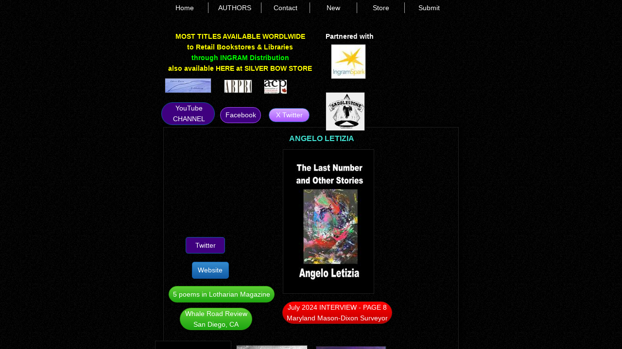

--- FILE ---
content_type: text/html; charset=utf-8
request_url: https://www.silverbowpublishing.com/angelo-letizia.html
body_size: 16794
content:
 <!DOCTYPE html><html lang="en" dir="ltr" data-tcc-ignore=""><head><title>Angelo Letizia</title><meta http-equiv="content-type" content="text/html; charset=UTF-8"><meta http-equiv="X-UA-Compatible" content="IE=edge,chrome=1"><link rel="stylesheet" type="text/css" href="site.css?v="><script> if (typeof ($sf) === "undefined") { $sf = { baseUrl: "https://img1.wsimg.com/wst/v7/WSB7_J_20251020_0854_WSB-20593_6210/v2", skin: "app", preload: 0, require: { jquery: "https://img1.wsimg.com/wst/v7/WSB7_J_20251020_0854_WSB-20593_6210/v2/libs/jquery/jq.js", paths: { "wsbcore": "common/wsb/core", "knockout": "libs/knockout/knockout" } } }; } </script><script id="duel" src="//img1.wsimg.com/starfield/duel/v2.5.8/duel.js?appid=O3BkA5J1#TzNCa0E1SjF2Mi41Ljdwcm9k"></script><script> define('jquery', ['jq!starfield/jquery.mod'], function(m) { return m; }); define('appconfig', [], { documentDownloadBaseUrl: 'https://nebula.wsimg.com' }); </script><meta http-equiv="Content-Location" content="angelo-letizia.html"><meta name="generator" content="Starfield Technologies; Go Daddy Website Builder 7.0.5350"><meta property="og:type" content="website"><meta property="og:title" content="Angelo Letizia"><meta property="og:site_name" content="Silver Bow Publishing"><meta property="og:url" content="http://www.silverbowpublishing.com/angelo-letizia.html"><meta property="og:image" content="https://nebula.wsimg.com/fa78419bdb2c4f952848a510e19e405c?AccessKeyId=4F4AA5DA015AE11924C2&disposition=0&alloworigin=1"><meta property="og:locale" content="en_CA"></head><body><style data-inline-fonts>/* vietnamese */
@font-face {
  font-family: 'Allura';
  font-style: normal;
  font-weight: 400;
  src: url(https://img1.wsimg.com/gfonts/s/allura/v23/9oRPNYsQpS4zjuA_hAgWDto.woff2) format('woff2');
  unicode-range: U+0102-0103, U+0110-0111, U+0128-0129, U+0168-0169, U+01A0-01A1, U+01AF-01B0, U+0300-0301, U+0303-0304, U+0308-0309, U+0323, U+0329, U+1EA0-1EF9, U+20AB;
}
/* latin-ext */
@font-face {
  font-family: 'Allura';
  font-style: normal;
  font-weight: 400;
  src: url(https://img1.wsimg.com/gfonts/s/allura/v23/9oRPNYsQpS4zjuA_hQgWDto.woff2) format('woff2');
  unicode-range: U+0100-02BA, U+02BD-02C5, U+02C7-02CC, U+02CE-02D7, U+02DD-02FF, U+0304, U+0308, U+0329, U+1D00-1DBF, U+1E00-1E9F, U+1EF2-1EFF, U+2020, U+20A0-20AB, U+20AD-20C0, U+2113, U+2C60-2C7F, U+A720-A7FF;
}
/* latin */
@font-face {
  font-family: 'Allura';
  font-style: normal;
  font-weight: 400;
  src: url(https://img1.wsimg.com/gfonts/s/allura/v23/9oRPNYsQpS4zjuA_iwgW.woff2) format('woff2');
  unicode-range: U+0000-00FF, U+0131, U+0152-0153, U+02BB-02BC, U+02C6, U+02DA, U+02DC, U+0304, U+0308, U+0329, U+2000-206F, U+20AC, U+2122, U+2191, U+2193, U+2212, U+2215, U+FEFF, U+FFFD;
}
/* cyrillic */
@font-face {
  font-family: 'Amatic SC';
  font-style: normal;
  font-weight: 400;
  src: url(https://img1.wsimg.com/gfonts/s/amaticsc/v28/TUZyzwprpvBS1izr_vOEDuSfQZQ.woff2) format('woff2');
  unicode-range: U+0301, U+0400-045F, U+0490-0491, U+04B0-04B1, U+2116;
}
/* hebrew */
@font-face {
  font-family: 'Amatic SC';
  font-style: normal;
  font-weight: 400;
  src: url(https://img1.wsimg.com/gfonts/s/amaticsc/v28/TUZyzwprpvBS1izr_vOECOSfQZQ.woff2) format('woff2');
  unicode-range: U+0307-0308, U+0590-05FF, U+200C-2010, U+20AA, U+25CC, U+FB1D-FB4F;
}
/* vietnamese */
@font-face {
  font-family: 'Amatic SC';
  font-style: normal;
  font-weight: 400;
  src: url(https://img1.wsimg.com/gfonts/s/amaticsc/v28/TUZyzwprpvBS1izr_vOEBeSfQZQ.woff2) format('woff2');
  unicode-range: U+0102-0103, U+0110-0111, U+0128-0129, U+0168-0169, U+01A0-01A1, U+01AF-01B0, U+0300-0301, U+0303-0304, U+0308-0309, U+0323, U+0329, U+1EA0-1EF9, U+20AB;
}
/* latin-ext */
@font-face {
  font-family: 'Amatic SC';
  font-style: normal;
  font-weight: 400;
  src: url(https://img1.wsimg.com/gfonts/s/amaticsc/v28/TUZyzwprpvBS1izr_vOEBOSfQZQ.woff2) format('woff2');
  unicode-range: U+0100-02BA, U+02BD-02C5, U+02C7-02CC, U+02CE-02D7, U+02DD-02FF, U+0304, U+0308, U+0329, U+1D00-1DBF, U+1E00-1E9F, U+1EF2-1EFF, U+2020, U+20A0-20AB, U+20AD-20C0, U+2113, U+2C60-2C7F, U+A720-A7FF;
}
/* latin */
@font-face {
  font-family: 'Amatic SC';
  font-style: normal;
  font-weight: 400;
  src: url(https://img1.wsimg.com/gfonts/s/amaticsc/v28/TUZyzwprpvBS1izr_vOECuSf.woff2) format('woff2');
  unicode-range: U+0000-00FF, U+0131, U+0152-0153, U+02BB-02BC, U+02C6, U+02DA, U+02DC, U+0304, U+0308, U+0329, U+2000-206F, U+20AC, U+2122, U+2191, U+2193, U+2212, U+2215, U+FEFF, U+FFFD;
}
/* vietnamese */
@font-face {
  font-family: 'Arizonia';
  font-style: normal;
  font-weight: 400;
  src: url(https://img1.wsimg.com/gfonts/s/arizonia/v23/neIIzCemt4A5qa7mv5WOFqwKUQ.woff2) format('woff2');
  unicode-range: U+0102-0103, U+0110-0111, U+0128-0129, U+0168-0169, U+01A0-01A1, U+01AF-01B0, U+0300-0301, U+0303-0304, U+0308-0309, U+0323, U+0329, U+1EA0-1EF9, U+20AB;
}
/* latin-ext */
@font-face {
  font-family: 'Arizonia';
  font-style: normal;
  font-weight: 400;
  src: url(https://img1.wsimg.com/gfonts/s/arizonia/v23/neIIzCemt4A5qa7mv5WPFqwKUQ.woff2) format('woff2');
  unicode-range: U+0100-02BA, U+02BD-02C5, U+02C7-02CC, U+02CE-02D7, U+02DD-02FF, U+0304, U+0308, U+0329, U+1D00-1DBF, U+1E00-1E9F, U+1EF2-1EFF, U+2020, U+20A0-20AB, U+20AD-20C0, U+2113, U+2C60-2C7F, U+A720-A7FF;
}
/* latin */
@font-face {
  font-family: 'Arizonia';
  font-style: normal;
  font-weight: 400;
  src: url(https://img1.wsimg.com/gfonts/s/arizonia/v23/neIIzCemt4A5qa7mv5WBFqw.woff2) format('woff2');
  unicode-range: U+0000-00FF, U+0131, U+0152-0153, U+02BB-02BC, U+02C6, U+02DA, U+02DC, U+0304, U+0308, U+0329, U+2000-206F, U+20AC, U+2122, U+2191, U+2193, U+2212, U+2215, U+FEFF, U+FFFD;
}
/* latin */
@font-face {
  font-family: 'Averia Sans Libre';
  font-style: normal;
  font-weight: 400;
  src: url(https://img1.wsimg.com/gfonts/s/averiasanslibre/v20/ga6XaxZG_G5OvCf_rt7FH3B6BHLMEdVOEoI.woff2) format('woff2');
  unicode-range: U+0000-00FF, U+0131, U+0152-0153, U+02BB-02BC, U+02C6, U+02DA, U+02DC, U+0304, U+0308, U+0329, U+2000-206F, U+20AC, U+2122, U+2191, U+2193, U+2212, U+2215, U+FEFF, U+FFFD;
}
/* latin */
@font-face {
  font-family: 'Cabin Sketch';
  font-style: normal;
  font-weight: 400;
  src: url(https://img1.wsimg.com/gfonts/s/cabinsketch/v23/QGYpz_kZZAGCONcK2A4bGOj8mNhN.woff2) format('woff2');
  unicode-range: U+0000-00FF, U+0131, U+0152-0153, U+02BB-02BC, U+02C6, U+02DA, U+02DC, U+0304, U+0308, U+0329, U+2000-206F, U+20AC, U+2122, U+2191, U+2193, U+2212, U+2215, U+FEFF, U+FFFD;
}
/* vietnamese */
@font-face {
  font-family: 'Francois One';
  font-style: normal;
  font-weight: 400;
  src: url(https://img1.wsimg.com/gfonts/s/francoisone/v22/_Xmr-H4zszafZw3A-KPSZut9zgiRi_Y.woff2) format('woff2');
  unicode-range: U+0102-0103, U+0110-0111, U+0128-0129, U+0168-0169, U+01A0-01A1, U+01AF-01B0, U+0300-0301, U+0303-0304, U+0308-0309, U+0323, U+0329, U+1EA0-1EF9, U+20AB;
}
/* latin-ext */
@font-face {
  font-family: 'Francois One';
  font-style: normal;
  font-weight: 400;
  src: url(https://img1.wsimg.com/gfonts/s/francoisone/v22/_Xmr-H4zszafZw3A-KPSZut9zwiRi_Y.woff2) format('woff2');
  unicode-range: U+0100-02BA, U+02BD-02C5, U+02C7-02CC, U+02CE-02D7, U+02DD-02FF, U+0304, U+0308, U+0329, U+1D00-1DBF, U+1E00-1E9F, U+1EF2-1EFF, U+2020, U+20A0-20AB, U+20AD-20C0, U+2113, U+2C60-2C7F, U+A720-A7FF;
}
/* latin */
@font-face {
  font-family: 'Francois One';
  font-style: normal;
  font-weight: 400;
  src: url(https://img1.wsimg.com/gfonts/s/francoisone/v22/_Xmr-H4zszafZw3A-KPSZut9wQiR.woff2) format('woff2');
  unicode-range: U+0000-00FF, U+0131, U+0152-0153, U+02BB-02BC, U+02C6, U+02DA, U+02DC, U+0304, U+0308, U+0329, U+2000-206F, U+20AC, U+2122, U+2191, U+2193, U+2212, U+2215, U+FEFF, U+FFFD;
}
/* latin-ext */
@font-face {
  font-family: 'Fredericka the Great';
  font-style: normal;
  font-weight: 400;
  src: url(https://img1.wsimg.com/gfonts/s/frederickathegreat/v23/9Bt33CxNwt7aOctW2xjbCstzwVKsIBVV--StxbcVcg.woff2) format('woff2');
  unicode-range: U+0100-02BA, U+02BD-02C5, U+02C7-02CC, U+02CE-02D7, U+02DD-02FF, U+0304, U+0308, U+0329, U+1D00-1DBF, U+1E00-1E9F, U+1EF2-1EFF, U+2020, U+20A0-20AB, U+20AD-20C0, U+2113, U+2C60-2C7F, U+A720-A7FF;
}
/* latin */
@font-face {
  font-family: 'Fredericka the Great';
  font-style: normal;
  font-weight: 400;
  src: url(https://img1.wsimg.com/gfonts/s/frederickathegreat/v23/9Bt33CxNwt7aOctW2xjbCstzwVKsIBVV--Sjxbc.woff2) format('woff2');
  unicode-range: U+0000-00FF, U+0131, U+0152-0153, U+02BB-02BC, U+02C6, U+02DA, U+02DC, U+0304, U+0308, U+0329, U+2000-206F, U+20AC, U+2122, U+2191, U+2193, U+2212, U+2215, U+FEFF, U+FFFD;
}
/* latin */
@font-face {
  font-family: 'Jacques Francois Shadow';
  font-style: normal;
  font-weight: 400;
  src: url(https://img1.wsimg.com/gfonts/s/jacquesfrancoisshadow/v27/KR1FBtOz8PKTMk-kqdkLVrvR0ECFrB6Pin-2_p8Suno.woff2) format('woff2');
  unicode-range: U+0000-00FF, U+0131, U+0152-0153, U+02BB-02BC, U+02C6, U+02DA, U+02DC, U+0304, U+0308, U+0329, U+2000-206F, U+20AC, U+2122, U+2191, U+2193, U+2212, U+2215, U+FEFF, U+FFFD;
}
/* latin */
@font-face {
  font-family: 'Josefin Slab';
  font-style: normal;
  font-weight: 400;
  src: url(https://img1.wsimg.com/gfonts/s/josefinslab/v29/lW-swjwOK3Ps5GSJlNNkMalNpiZe_ldbOR4W71msR349Kg.woff2) format('woff2');
  unicode-range: U+0000-00FF, U+0131, U+0152-0153, U+02BB-02BC, U+02C6, U+02DA, U+02DC, U+0304, U+0308, U+0329, U+2000-206F, U+20AC, U+2122, U+2191, U+2193, U+2212, U+2215, U+FEFF, U+FFFD;
}
/* latin-ext */
@font-face {
  font-family: 'Kaushan Script';
  font-style: normal;
  font-weight: 400;
  src: url(https://img1.wsimg.com/gfonts/s/kaushanscript/v19/vm8vdRfvXFLG3OLnsO15WYS5DG72wNJHMw.woff2) format('woff2');
  unicode-range: U+0100-02BA, U+02BD-02C5, U+02C7-02CC, U+02CE-02D7, U+02DD-02FF, U+0304, U+0308, U+0329, U+1D00-1DBF, U+1E00-1E9F, U+1EF2-1EFF, U+2020, U+20A0-20AB, U+20AD-20C0, U+2113, U+2C60-2C7F, U+A720-A7FF;
}
/* latin */
@font-face {
  font-family: 'Kaushan Script';
  font-style: normal;
  font-weight: 400;
  src: url(https://img1.wsimg.com/gfonts/s/kaushanscript/v19/vm8vdRfvXFLG3OLnsO15WYS5DG74wNI.woff2) format('woff2');
  unicode-range: U+0000-00FF, U+0131, U+0152-0153, U+02BB-02BC, U+02C6, U+02DA, U+02DC, U+0304, U+0308, U+0329, U+2000-206F, U+20AC, U+2122, U+2191, U+2193, U+2212, U+2215, U+FEFF, U+FFFD;
}
/* latin-ext */
@font-face {
  font-family: 'Love Ya Like A Sister';
  font-style: normal;
  font-weight: 400;
  src: url(https://img1.wsimg.com/gfonts/s/loveyalikeasister/v23/R70EjzUBlOqPeouhFDfR80-0FhOqJubN-BeL-3xdgGE.woff2) format('woff2');
  unicode-range: U+0100-02BA, U+02BD-02C5, U+02C7-02CC, U+02CE-02D7, U+02DD-02FF, U+0304, U+0308, U+0329, U+1D00-1DBF, U+1E00-1E9F, U+1EF2-1EFF, U+2020, U+20A0-20AB, U+20AD-20C0, U+2113, U+2C60-2C7F, U+A720-A7FF;
}
/* latin */
@font-face {
  font-family: 'Love Ya Like A Sister';
  font-style: normal;
  font-weight: 400;
  src: url(https://img1.wsimg.com/gfonts/s/loveyalikeasister/v23/R70EjzUBlOqPeouhFDfR80-0FhOqJubN-BeL9Xxd.woff2) format('woff2');
  unicode-range: U+0000-00FF, U+0131, U+0152-0153, U+02BB-02BC, U+02C6, U+02DA, U+02DC, U+0304, U+0308, U+0329, U+2000-206F, U+20AC, U+2122, U+2191, U+2193, U+2212, U+2215, U+FEFF, U+FFFD;
}
/* cyrillic-ext */
@font-face {
  font-family: 'Merriweather';
  font-style: normal;
  font-weight: 400;
  font-stretch: 100%;
  src: url(https://img1.wsimg.com/gfonts/s/merriweather/v33/u-4D0qyriQwlOrhSvowK_l5UcA6zuSYEqOzpPe3HOZJ5eX1WtLaQwmYiScCmDxhtNOKl8yDr3icaGV31GvU.woff2) format('woff2');
  unicode-range: U+0460-052F, U+1C80-1C8A, U+20B4, U+2DE0-2DFF, U+A640-A69F, U+FE2E-FE2F;
}
/* cyrillic */
@font-face {
  font-family: 'Merriweather';
  font-style: normal;
  font-weight: 400;
  font-stretch: 100%;
  src: url(https://img1.wsimg.com/gfonts/s/merriweather/v33/u-4D0qyriQwlOrhSvowK_l5UcA6zuSYEqOzpPe3HOZJ5eX1WtLaQwmYiScCmDxhtNOKl8yDr3icaEF31GvU.woff2) format('woff2');
  unicode-range: U+0301, U+0400-045F, U+0490-0491, U+04B0-04B1, U+2116;
}
/* vietnamese */
@font-face {
  font-family: 'Merriweather';
  font-style: normal;
  font-weight: 400;
  font-stretch: 100%;
  src: url(https://img1.wsimg.com/gfonts/s/merriweather/v33/u-4D0qyriQwlOrhSvowK_l5UcA6zuSYEqOzpPe3HOZJ5eX1WtLaQwmYiScCmDxhtNOKl8yDr3icaG131GvU.woff2) format('woff2');
  unicode-range: U+0102-0103, U+0110-0111, U+0128-0129, U+0168-0169, U+01A0-01A1, U+01AF-01B0, U+0300-0301, U+0303-0304, U+0308-0309, U+0323, U+0329, U+1EA0-1EF9, U+20AB;
}
/* latin-ext */
@font-face {
  font-family: 'Merriweather';
  font-style: normal;
  font-weight: 400;
  font-stretch: 100%;
  src: url(https://img1.wsimg.com/gfonts/s/merriweather/v33/u-4D0qyriQwlOrhSvowK_l5UcA6zuSYEqOzpPe3HOZJ5eX1WtLaQwmYiScCmDxhtNOKl8yDr3icaGl31GvU.woff2) format('woff2');
  unicode-range: U+0100-02BA, U+02BD-02C5, U+02C7-02CC, U+02CE-02D7, U+02DD-02FF, U+0304, U+0308, U+0329, U+1D00-1DBF, U+1E00-1E9F, U+1EF2-1EFF, U+2020, U+20A0-20AB, U+20AD-20C0, U+2113, U+2C60-2C7F, U+A720-A7FF;
}
/* latin */
@font-face {
  font-family: 'Merriweather';
  font-style: normal;
  font-weight: 400;
  font-stretch: 100%;
  src: url(https://img1.wsimg.com/gfonts/s/merriweather/v33/u-4D0qyriQwlOrhSvowK_l5UcA6zuSYEqOzpPe3HOZJ5eX1WtLaQwmYiScCmDxhtNOKl8yDr3icaFF31.woff2) format('woff2');
  unicode-range: U+0000-00FF, U+0131, U+0152-0153, U+02BB-02BC, U+02C6, U+02DA, U+02DC, U+0304, U+0308, U+0329, U+2000-206F, U+20AC, U+2122, U+2191, U+2193, U+2212, U+2215, U+FEFF, U+FFFD;
}
/* latin-ext */
@font-face {
  font-family: 'Offside';
  font-style: normal;
  font-weight: 400;
  src: url(https://img1.wsimg.com/gfonts/s/offside/v26/HI_KiYMWKa9QrAykc5joR6-d.woff2) format('woff2');
  unicode-range: U+0100-02BA, U+02BD-02C5, U+02C7-02CC, U+02CE-02D7, U+02DD-02FF, U+0304, U+0308, U+0329, U+1D00-1DBF, U+1E00-1E9F, U+1EF2-1EFF, U+2020, U+20A0-20AB, U+20AD-20C0, U+2113, U+2C60-2C7F, U+A720-A7FF;
}
/* latin */
@font-face {
  font-family: 'Offside';
  font-style: normal;
  font-weight: 400;
  src: url(https://img1.wsimg.com/gfonts/s/offside/v26/HI_KiYMWKa9QrAykc5boRw.woff2) format('woff2');
  unicode-range: U+0000-00FF, U+0131, U+0152-0153, U+02BB-02BC, U+02C6, U+02DA, U+02DC, U+0304, U+0308, U+0329, U+2000-206F, U+20AC, U+2122, U+2191, U+2193, U+2212, U+2215, U+FEFF, U+FFFD;
}
/* cyrillic-ext */
@font-face {
  font-family: 'Open Sans';
  font-style: normal;
  font-weight: 400;
  font-stretch: 100%;
  src: url(https://img1.wsimg.com/gfonts/s/opensans/v44/memSYaGs126MiZpBA-UvWbX2vVnXBbObj2OVZyOOSr4dVJWUgsjZ0B4taVIGxA.woff2) format('woff2');
  unicode-range: U+0460-052F, U+1C80-1C8A, U+20B4, U+2DE0-2DFF, U+A640-A69F, U+FE2E-FE2F;
}
/* cyrillic */
@font-face {
  font-family: 'Open Sans';
  font-style: normal;
  font-weight: 400;
  font-stretch: 100%;
  src: url(https://img1.wsimg.com/gfonts/s/opensans/v44/memSYaGs126MiZpBA-UvWbX2vVnXBbObj2OVZyOOSr4dVJWUgsjZ0B4kaVIGxA.woff2) format('woff2');
  unicode-range: U+0301, U+0400-045F, U+0490-0491, U+04B0-04B1, U+2116;
}
/* greek-ext */
@font-face {
  font-family: 'Open Sans';
  font-style: normal;
  font-weight: 400;
  font-stretch: 100%;
  src: url(https://img1.wsimg.com/gfonts/s/opensans/v44/memSYaGs126MiZpBA-UvWbX2vVnXBbObj2OVZyOOSr4dVJWUgsjZ0B4saVIGxA.woff2) format('woff2');
  unicode-range: U+1F00-1FFF;
}
/* greek */
@font-face {
  font-family: 'Open Sans';
  font-style: normal;
  font-weight: 400;
  font-stretch: 100%;
  src: url(https://img1.wsimg.com/gfonts/s/opensans/v44/memSYaGs126MiZpBA-UvWbX2vVnXBbObj2OVZyOOSr4dVJWUgsjZ0B4jaVIGxA.woff2) format('woff2');
  unicode-range: U+0370-0377, U+037A-037F, U+0384-038A, U+038C, U+038E-03A1, U+03A3-03FF;
}
/* hebrew */
@font-face {
  font-family: 'Open Sans';
  font-style: normal;
  font-weight: 400;
  font-stretch: 100%;
  src: url(https://img1.wsimg.com/gfonts/s/opensans/v44/memSYaGs126MiZpBA-UvWbX2vVnXBbObj2OVZyOOSr4dVJWUgsjZ0B4iaVIGxA.woff2) format('woff2');
  unicode-range: U+0307-0308, U+0590-05FF, U+200C-2010, U+20AA, U+25CC, U+FB1D-FB4F;
}
/* math */
@font-face {
  font-family: 'Open Sans';
  font-style: normal;
  font-weight: 400;
  font-stretch: 100%;
  src: url(https://img1.wsimg.com/gfonts/s/opensans/v44/memSYaGs126MiZpBA-UvWbX2vVnXBbObj2OVZyOOSr4dVJWUgsjZ0B5caVIGxA.woff2) format('woff2');
  unicode-range: U+0302-0303, U+0305, U+0307-0308, U+0310, U+0312, U+0315, U+031A, U+0326-0327, U+032C, U+032F-0330, U+0332-0333, U+0338, U+033A, U+0346, U+034D, U+0391-03A1, U+03A3-03A9, U+03B1-03C9, U+03D1, U+03D5-03D6, U+03F0-03F1, U+03F4-03F5, U+2016-2017, U+2034-2038, U+203C, U+2040, U+2043, U+2047, U+2050, U+2057, U+205F, U+2070-2071, U+2074-208E, U+2090-209C, U+20D0-20DC, U+20E1, U+20E5-20EF, U+2100-2112, U+2114-2115, U+2117-2121, U+2123-214F, U+2190, U+2192, U+2194-21AE, U+21B0-21E5, U+21F1-21F2, U+21F4-2211, U+2213-2214, U+2216-22FF, U+2308-230B, U+2310, U+2319, U+231C-2321, U+2336-237A, U+237C, U+2395, U+239B-23B7, U+23D0, U+23DC-23E1, U+2474-2475, U+25AF, U+25B3, U+25B7, U+25BD, U+25C1, U+25CA, U+25CC, U+25FB, U+266D-266F, U+27C0-27FF, U+2900-2AFF, U+2B0E-2B11, U+2B30-2B4C, U+2BFE, U+3030, U+FF5B, U+FF5D, U+1D400-1D7FF, U+1EE00-1EEFF;
}
/* symbols */
@font-face {
  font-family: 'Open Sans';
  font-style: normal;
  font-weight: 400;
  font-stretch: 100%;
  src: url(https://img1.wsimg.com/gfonts/s/opensans/v44/memSYaGs126MiZpBA-UvWbX2vVnXBbObj2OVZyOOSr4dVJWUgsjZ0B5OaVIGxA.woff2) format('woff2');
  unicode-range: U+0001-000C, U+000E-001F, U+007F-009F, U+20DD-20E0, U+20E2-20E4, U+2150-218F, U+2190, U+2192, U+2194-2199, U+21AF, U+21E6-21F0, U+21F3, U+2218-2219, U+2299, U+22C4-22C6, U+2300-243F, U+2440-244A, U+2460-24FF, U+25A0-27BF, U+2800-28FF, U+2921-2922, U+2981, U+29BF, U+29EB, U+2B00-2BFF, U+4DC0-4DFF, U+FFF9-FFFB, U+10140-1018E, U+10190-1019C, U+101A0, U+101D0-101FD, U+102E0-102FB, U+10E60-10E7E, U+1D2C0-1D2D3, U+1D2E0-1D37F, U+1F000-1F0FF, U+1F100-1F1AD, U+1F1E6-1F1FF, U+1F30D-1F30F, U+1F315, U+1F31C, U+1F31E, U+1F320-1F32C, U+1F336, U+1F378, U+1F37D, U+1F382, U+1F393-1F39F, U+1F3A7-1F3A8, U+1F3AC-1F3AF, U+1F3C2, U+1F3C4-1F3C6, U+1F3CA-1F3CE, U+1F3D4-1F3E0, U+1F3ED, U+1F3F1-1F3F3, U+1F3F5-1F3F7, U+1F408, U+1F415, U+1F41F, U+1F426, U+1F43F, U+1F441-1F442, U+1F444, U+1F446-1F449, U+1F44C-1F44E, U+1F453, U+1F46A, U+1F47D, U+1F4A3, U+1F4B0, U+1F4B3, U+1F4B9, U+1F4BB, U+1F4BF, U+1F4C8-1F4CB, U+1F4D6, U+1F4DA, U+1F4DF, U+1F4E3-1F4E6, U+1F4EA-1F4ED, U+1F4F7, U+1F4F9-1F4FB, U+1F4FD-1F4FE, U+1F503, U+1F507-1F50B, U+1F50D, U+1F512-1F513, U+1F53E-1F54A, U+1F54F-1F5FA, U+1F610, U+1F650-1F67F, U+1F687, U+1F68D, U+1F691, U+1F694, U+1F698, U+1F6AD, U+1F6B2, U+1F6B9-1F6BA, U+1F6BC, U+1F6C6-1F6CF, U+1F6D3-1F6D7, U+1F6E0-1F6EA, U+1F6F0-1F6F3, U+1F6F7-1F6FC, U+1F700-1F7FF, U+1F800-1F80B, U+1F810-1F847, U+1F850-1F859, U+1F860-1F887, U+1F890-1F8AD, U+1F8B0-1F8BB, U+1F8C0-1F8C1, U+1F900-1F90B, U+1F93B, U+1F946, U+1F984, U+1F996, U+1F9E9, U+1FA00-1FA6F, U+1FA70-1FA7C, U+1FA80-1FA89, U+1FA8F-1FAC6, U+1FACE-1FADC, U+1FADF-1FAE9, U+1FAF0-1FAF8, U+1FB00-1FBFF;
}
/* vietnamese */
@font-face {
  font-family: 'Open Sans';
  font-style: normal;
  font-weight: 400;
  font-stretch: 100%;
  src: url(https://img1.wsimg.com/gfonts/s/opensans/v44/memSYaGs126MiZpBA-UvWbX2vVnXBbObj2OVZyOOSr4dVJWUgsjZ0B4vaVIGxA.woff2) format('woff2');
  unicode-range: U+0102-0103, U+0110-0111, U+0128-0129, U+0168-0169, U+01A0-01A1, U+01AF-01B0, U+0300-0301, U+0303-0304, U+0308-0309, U+0323, U+0329, U+1EA0-1EF9, U+20AB;
}
/* latin-ext */
@font-face {
  font-family: 'Open Sans';
  font-style: normal;
  font-weight: 400;
  font-stretch: 100%;
  src: url(https://img1.wsimg.com/gfonts/s/opensans/v44/memSYaGs126MiZpBA-UvWbX2vVnXBbObj2OVZyOOSr4dVJWUgsjZ0B4uaVIGxA.woff2) format('woff2');
  unicode-range: U+0100-02BA, U+02BD-02C5, U+02C7-02CC, U+02CE-02D7, U+02DD-02FF, U+0304, U+0308, U+0329, U+1D00-1DBF, U+1E00-1E9F, U+1EF2-1EFF, U+2020, U+20A0-20AB, U+20AD-20C0, U+2113, U+2C60-2C7F, U+A720-A7FF;
}
/* latin */
@font-face {
  font-family: 'Open Sans';
  font-style: normal;
  font-weight: 400;
  font-stretch: 100%;
  src: url(https://img1.wsimg.com/gfonts/s/opensans/v44/memSYaGs126MiZpBA-UvWbX2vVnXBbObj2OVZyOOSr4dVJWUgsjZ0B4gaVI.woff2) format('woff2');
  unicode-range: U+0000-00FF, U+0131, U+0152-0153, U+02BB-02BC, U+02C6, U+02DA, U+02DC, U+0304, U+0308, U+0329, U+2000-206F, U+20AC, U+2122, U+2191, U+2193, U+2212, U+2215, U+FEFF, U+FFFD;
}
/* cyrillic-ext */
@font-face {
  font-family: 'Oswald';
  font-style: normal;
  font-weight: 400;
  src: url(https://img1.wsimg.com/gfonts/s/oswald/v57/TK3_WkUHHAIjg75cFRf3bXL8LICs1_FvsUtiZTaR.woff2) format('woff2');
  unicode-range: U+0460-052F, U+1C80-1C8A, U+20B4, U+2DE0-2DFF, U+A640-A69F, U+FE2E-FE2F;
}
/* cyrillic */
@font-face {
  font-family: 'Oswald';
  font-style: normal;
  font-weight: 400;
  src: url(https://img1.wsimg.com/gfonts/s/oswald/v57/TK3_WkUHHAIjg75cFRf3bXL8LICs1_FvsUJiZTaR.woff2) format('woff2');
  unicode-range: U+0301, U+0400-045F, U+0490-0491, U+04B0-04B1, U+2116;
}
/* vietnamese */
@font-face {
  font-family: 'Oswald';
  font-style: normal;
  font-weight: 400;
  src: url(https://img1.wsimg.com/gfonts/s/oswald/v57/TK3_WkUHHAIjg75cFRf3bXL8LICs1_FvsUliZTaR.woff2) format('woff2');
  unicode-range: U+0102-0103, U+0110-0111, U+0128-0129, U+0168-0169, U+01A0-01A1, U+01AF-01B0, U+0300-0301, U+0303-0304, U+0308-0309, U+0323, U+0329, U+1EA0-1EF9, U+20AB;
}
/* latin-ext */
@font-face {
  font-family: 'Oswald';
  font-style: normal;
  font-weight: 400;
  src: url(https://img1.wsimg.com/gfonts/s/oswald/v57/TK3_WkUHHAIjg75cFRf3bXL8LICs1_FvsUhiZTaR.woff2) format('woff2');
  unicode-range: U+0100-02BA, U+02BD-02C5, U+02C7-02CC, U+02CE-02D7, U+02DD-02FF, U+0304, U+0308, U+0329, U+1D00-1DBF, U+1E00-1E9F, U+1EF2-1EFF, U+2020, U+20A0-20AB, U+20AD-20C0, U+2113, U+2C60-2C7F, U+A720-A7FF;
}
/* latin */
@font-face {
  font-family: 'Oswald';
  font-style: normal;
  font-weight: 400;
  src: url(https://img1.wsimg.com/gfonts/s/oswald/v57/TK3_WkUHHAIjg75cFRf3bXL8LICs1_FvsUZiZQ.woff2) format('woff2');
  unicode-range: U+0000-00FF, U+0131, U+0152-0153, U+02BB-02BC, U+02C6, U+02DA, U+02DC, U+0304, U+0308, U+0329, U+2000-206F, U+20AC, U+2122, U+2191, U+2193, U+2212, U+2215, U+FEFF, U+FFFD;
}
/* latin-ext */
@font-face {
  font-family: 'Over the Rainbow';
  font-style: normal;
  font-weight: 400;
  src: url(https://img1.wsimg.com/gfonts/s/overtherainbow/v23/11haGoXG1k_HKhMLUWz7Mc7vvW5ulvqs9eA2.woff2) format('woff2');
  unicode-range: U+0100-02BA, U+02BD-02C5, U+02C7-02CC, U+02CE-02D7, U+02DD-02FF, U+0304, U+0308, U+0329, U+1D00-1DBF, U+1E00-1E9F, U+1EF2-1EFF, U+2020, U+20A0-20AB, U+20AD-20C0, U+2113, U+2C60-2C7F, U+A720-A7FF;
}
/* latin */
@font-face {
  font-family: 'Over the Rainbow';
  font-style: normal;
  font-weight: 400;
  src: url(https://img1.wsimg.com/gfonts/s/overtherainbow/v23/11haGoXG1k_HKhMLUWz7Mc7vvW5ulvSs9Q.woff2) format('woff2');
  unicode-range: U+0000-00FF, U+0131, U+0152-0153, U+02BB-02BC, U+02C6, U+02DA, U+02DC, U+0304, U+0308, U+0329, U+2000-206F, U+20AC, U+2122, U+2191, U+2193, U+2212, U+2215, U+FEFF, U+FFFD;
}
/* cyrillic-ext */
@font-face {
  font-family: 'Pacifico';
  font-style: normal;
  font-weight: 400;
  src: url(https://img1.wsimg.com/gfonts/s/pacifico/v23/FwZY7-Qmy14u9lezJ-6K6MmTpA.woff2) format('woff2');
  unicode-range: U+0460-052F, U+1C80-1C8A, U+20B4, U+2DE0-2DFF, U+A640-A69F, U+FE2E-FE2F;
}
/* cyrillic */
@font-face {
  font-family: 'Pacifico';
  font-style: normal;
  font-weight: 400;
  src: url(https://img1.wsimg.com/gfonts/s/pacifico/v23/FwZY7-Qmy14u9lezJ-6D6MmTpA.woff2) format('woff2');
  unicode-range: U+0301, U+0400-045F, U+0490-0491, U+04B0-04B1, U+2116;
}
/* vietnamese */
@font-face {
  font-family: 'Pacifico';
  font-style: normal;
  font-weight: 400;
  src: url(https://img1.wsimg.com/gfonts/s/pacifico/v23/FwZY7-Qmy14u9lezJ-6I6MmTpA.woff2) format('woff2');
  unicode-range: U+0102-0103, U+0110-0111, U+0128-0129, U+0168-0169, U+01A0-01A1, U+01AF-01B0, U+0300-0301, U+0303-0304, U+0308-0309, U+0323, U+0329, U+1EA0-1EF9, U+20AB;
}
/* latin-ext */
@font-face {
  font-family: 'Pacifico';
  font-style: normal;
  font-weight: 400;
  src: url(https://img1.wsimg.com/gfonts/s/pacifico/v23/FwZY7-Qmy14u9lezJ-6J6MmTpA.woff2) format('woff2');
  unicode-range: U+0100-02BA, U+02BD-02C5, U+02C7-02CC, U+02CE-02D7, U+02DD-02FF, U+0304, U+0308, U+0329, U+1D00-1DBF, U+1E00-1E9F, U+1EF2-1EFF, U+2020, U+20A0-20AB, U+20AD-20C0, U+2113, U+2C60-2C7F, U+A720-A7FF;
}
/* latin */
@font-face {
  font-family: 'Pacifico';
  font-style: normal;
  font-weight: 400;
  src: url(https://img1.wsimg.com/gfonts/s/pacifico/v23/FwZY7-Qmy14u9lezJ-6H6Mk.woff2) format('woff2');
  unicode-range: U+0000-00FF, U+0131, U+0152-0153, U+02BB-02BC, U+02C6, U+02DA, U+02DC, U+0304, U+0308, U+0329, U+2000-206F, U+20AC, U+2122, U+2191, U+2193, U+2212, U+2215, U+FEFF, U+FFFD;
}
/* latin-ext */
@font-face {
  font-family: 'Romanesco';
  font-style: normal;
  font-weight: 400;
  src: url(https://img1.wsimg.com/gfonts/s/romanesco/v22/w8gYH2ozQOY7_r_J7mSX1XYKmOo.woff2) format('woff2');
  unicode-range: U+0100-02BA, U+02BD-02C5, U+02C7-02CC, U+02CE-02D7, U+02DD-02FF, U+0304, U+0308, U+0329, U+1D00-1DBF, U+1E00-1E9F, U+1EF2-1EFF, U+2020, U+20A0-20AB, U+20AD-20C0, U+2113, U+2C60-2C7F, U+A720-A7FF;
}
/* latin */
@font-face {
  font-family: 'Romanesco';
  font-style: normal;
  font-weight: 400;
  src: url(https://img1.wsimg.com/gfonts/s/romanesco/v22/w8gYH2ozQOY7_r_J7mSX23YK.woff2) format('woff2');
  unicode-range: U+0000-00FF, U+0131, U+0152-0153, U+02BB-02BC, U+02C6, U+02DA, U+02DC, U+0304, U+0308, U+0329, U+2000-206F, U+20AC, U+2122, U+2191, U+2193, U+2212, U+2215, U+FEFF, U+FFFD;
}
/* latin-ext */
@font-face {
  font-family: 'Sacramento';
  font-style: normal;
  font-weight: 400;
  src: url(https://img1.wsimg.com/gfonts/s/sacramento/v17/buEzpo6gcdjy0EiZMBUG4CMf_exL.woff2) format('woff2');
  unicode-range: U+0100-02BA, U+02BD-02C5, U+02C7-02CC, U+02CE-02D7, U+02DD-02FF, U+0304, U+0308, U+0329, U+1D00-1DBF, U+1E00-1E9F, U+1EF2-1EFF, U+2020, U+20A0-20AB, U+20AD-20C0, U+2113, U+2C60-2C7F, U+A720-A7FF;
}
/* latin */
@font-face {
  font-family: 'Sacramento';
  font-style: normal;
  font-weight: 400;
  src: url(https://img1.wsimg.com/gfonts/s/sacramento/v17/buEzpo6gcdjy0EiZMBUG4C0f_Q.woff2) format('woff2');
  unicode-range: U+0000-00FF, U+0131, U+0152-0153, U+02BB-02BC, U+02C6, U+02DA, U+02DC, U+0304, U+0308, U+0329, U+2000-206F, U+20AC, U+2122, U+2191, U+2193, U+2212, U+2215, U+FEFF, U+FFFD;
}
/* latin-ext */
@font-face {
  font-family: 'Seaweed Script';
  font-style: normal;
  font-weight: 400;
  src: url(https://img1.wsimg.com/gfonts/s/seaweedscript/v17/bx6cNx6Tne2pxOATYE8C_Rsoe3WA8qY2VQ.woff2) format('woff2');
  unicode-range: U+0100-02BA, U+02BD-02C5, U+02C7-02CC, U+02CE-02D7, U+02DD-02FF, U+0304, U+0308, U+0329, U+1D00-1DBF, U+1E00-1E9F, U+1EF2-1EFF, U+2020, U+20A0-20AB, U+20AD-20C0, U+2113, U+2C60-2C7F, U+A720-A7FF;
}
/* latin */
@font-face {
  font-family: 'Seaweed Script';
  font-style: normal;
  font-weight: 400;
  src: url(https://img1.wsimg.com/gfonts/s/seaweedscript/v17/bx6cNx6Tne2pxOATYE8C_Rsoe3WO8qY.woff2) format('woff2');
  unicode-range: U+0000-00FF, U+0131, U+0152-0153, U+02BB-02BC, U+02C6, U+02DA, U+02DC, U+0304, U+0308, U+0329, U+2000-206F, U+20AC, U+2122, U+2191, U+2193, U+2212, U+2215, U+FEFF, U+FFFD;
}
/* latin-ext */
@font-face {
  font-family: 'Special Elite';
  font-style: normal;
  font-weight: 400;
  src: url(https://img1.wsimg.com/gfonts/s/specialelite/v20/XLYgIZbkc4JPUL5CVArUVL0ntn4OSEFt.woff2) format('woff2');
  unicode-range: U+0100-02BA, U+02BD-02C5, U+02C7-02CC, U+02CE-02D7, U+02DD-02FF, U+0304, U+0308, U+0329, U+1D00-1DBF, U+1E00-1E9F, U+1EF2-1EFF, U+2020, U+20A0-20AB, U+20AD-20C0, U+2113, U+2C60-2C7F, U+A720-A7FF;
}
/* latin */
@font-face {
  font-family: 'Special Elite';
  font-style: normal;
  font-weight: 400;
  src: url(https://img1.wsimg.com/gfonts/s/specialelite/v20/XLYgIZbkc4JPUL5CVArUVL0ntnAOSA.woff2) format('woff2');
  unicode-range: U+0000-00FF, U+0131, U+0152-0153, U+02BB-02BC, U+02C6, U+02DA, U+02DC, U+0304, U+0308, U+0329, U+2000-206F, U+20AC, U+2122, U+2191, U+2193, U+2212, U+2215, U+FEFF, U+FFFD;
}

/* cyrillic-ext */
@font-face {
  font-family: 'Open Sans';
  font-style: normal;
  font-weight: 400;
  font-stretch: 100%;
  src: url(https://img1.wsimg.com/gfonts/s/opensans/v44/memSYaGs126MiZpBA-UvWbX2vVnXBbObj2OVZyOOSr4dVJWUgsjZ0B4taVIGxA.woff2) format('woff2');
  unicode-range: U+0460-052F, U+1C80-1C8A, U+20B4, U+2DE0-2DFF, U+A640-A69F, U+FE2E-FE2F;
}
/* cyrillic */
@font-face {
  font-family: 'Open Sans';
  font-style: normal;
  font-weight: 400;
  font-stretch: 100%;
  src: url(https://img1.wsimg.com/gfonts/s/opensans/v44/memSYaGs126MiZpBA-UvWbX2vVnXBbObj2OVZyOOSr4dVJWUgsjZ0B4kaVIGxA.woff2) format('woff2');
  unicode-range: U+0301, U+0400-045F, U+0490-0491, U+04B0-04B1, U+2116;
}
/* greek-ext */
@font-face {
  font-family: 'Open Sans';
  font-style: normal;
  font-weight: 400;
  font-stretch: 100%;
  src: url(https://img1.wsimg.com/gfonts/s/opensans/v44/memSYaGs126MiZpBA-UvWbX2vVnXBbObj2OVZyOOSr4dVJWUgsjZ0B4saVIGxA.woff2) format('woff2');
  unicode-range: U+1F00-1FFF;
}
/* greek */
@font-face {
  font-family: 'Open Sans';
  font-style: normal;
  font-weight: 400;
  font-stretch: 100%;
  src: url(https://img1.wsimg.com/gfonts/s/opensans/v44/memSYaGs126MiZpBA-UvWbX2vVnXBbObj2OVZyOOSr4dVJWUgsjZ0B4jaVIGxA.woff2) format('woff2');
  unicode-range: U+0370-0377, U+037A-037F, U+0384-038A, U+038C, U+038E-03A1, U+03A3-03FF;
}
/* hebrew */
@font-face {
  font-family: 'Open Sans';
  font-style: normal;
  font-weight: 400;
  font-stretch: 100%;
  src: url(https://img1.wsimg.com/gfonts/s/opensans/v44/memSYaGs126MiZpBA-UvWbX2vVnXBbObj2OVZyOOSr4dVJWUgsjZ0B4iaVIGxA.woff2) format('woff2');
  unicode-range: U+0307-0308, U+0590-05FF, U+200C-2010, U+20AA, U+25CC, U+FB1D-FB4F;
}
/* math */
@font-face {
  font-family: 'Open Sans';
  font-style: normal;
  font-weight: 400;
  font-stretch: 100%;
  src: url(https://img1.wsimg.com/gfonts/s/opensans/v44/memSYaGs126MiZpBA-UvWbX2vVnXBbObj2OVZyOOSr4dVJWUgsjZ0B5caVIGxA.woff2) format('woff2');
  unicode-range: U+0302-0303, U+0305, U+0307-0308, U+0310, U+0312, U+0315, U+031A, U+0326-0327, U+032C, U+032F-0330, U+0332-0333, U+0338, U+033A, U+0346, U+034D, U+0391-03A1, U+03A3-03A9, U+03B1-03C9, U+03D1, U+03D5-03D6, U+03F0-03F1, U+03F4-03F5, U+2016-2017, U+2034-2038, U+203C, U+2040, U+2043, U+2047, U+2050, U+2057, U+205F, U+2070-2071, U+2074-208E, U+2090-209C, U+20D0-20DC, U+20E1, U+20E5-20EF, U+2100-2112, U+2114-2115, U+2117-2121, U+2123-214F, U+2190, U+2192, U+2194-21AE, U+21B0-21E5, U+21F1-21F2, U+21F4-2211, U+2213-2214, U+2216-22FF, U+2308-230B, U+2310, U+2319, U+231C-2321, U+2336-237A, U+237C, U+2395, U+239B-23B7, U+23D0, U+23DC-23E1, U+2474-2475, U+25AF, U+25B3, U+25B7, U+25BD, U+25C1, U+25CA, U+25CC, U+25FB, U+266D-266F, U+27C0-27FF, U+2900-2AFF, U+2B0E-2B11, U+2B30-2B4C, U+2BFE, U+3030, U+FF5B, U+FF5D, U+1D400-1D7FF, U+1EE00-1EEFF;
}
/* symbols */
@font-face {
  font-family: 'Open Sans';
  font-style: normal;
  font-weight: 400;
  font-stretch: 100%;
  src: url(https://img1.wsimg.com/gfonts/s/opensans/v44/memSYaGs126MiZpBA-UvWbX2vVnXBbObj2OVZyOOSr4dVJWUgsjZ0B5OaVIGxA.woff2) format('woff2');
  unicode-range: U+0001-000C, U+000E-001F, U+007F-009F, U+20DD-20E0, U+20E2-20E4, U+2150-218F, U+2190, U+2192, U+2194-2199, U+21AF, U+21E6-21F0, U+21F3, U+2218-2219, U+2299, U+22C4-22C6, U+2300-243F, U+2440-244A, U+2460-24FF, U+25A0-27BF, U+2800-28FF, U+2921-2922, U+2981, U+29BF, U+29EB, U+2B00-2BFF, U+4DC0-4DFF, U+FFF9-FFFB, U+10140-1018E, U+10190-1019C, U+101A0, U+101D0-101FD, U+102E0-102FB, U+10E60-10E7E, U+1D2C0-1D2D3, U+1D2E0-1D37F, U+1F000-1F0FF, U+1F100-1F1AD, U+1F1E6-1F1FF, U+1F30D-1F30F, U+1F315, U+1F31C, U+1F31E, U+1F320-1F32C, U+1F336, U+1F378, U+1F37D, U+1F382, U+1F393-1F39F, U+1F3A7-1F3A8, U+1F3AC-1F3AF, U+1F3C2, U+1F3C4-1F3C6, U+1F3CA-1F3CE, U+1F3D4-1F3E0, U+1F3ED, U+1F3F1-1F3F3, U+1F3F5-1F3F7, U+1F408, U+1F415, U+1F41F, U+1F426, U+1F43F, U+1F441-1F442, U+1F444, U+1F446-1F449, U+1F44C-1F44E, U+1F453, U+1F46A, U+1F47D, U+1F4A3, U+1F4B0, U+1F4B3, U+1F4B9, U+1F4BB, U+1F4BF, U+1F4C8-1F4CB, U+1F4D6, U+1F4DA, U+1F4DF, U+1F4E3-1F4E6, U+1F4EA-1F4ED, U+1F4F7, U+1F4F9-1F4FB, U+1F4FD-1F4FE, U+1F503, U+1F507-1F50B, U+1F50D, U+1F512-1F513, U+1F53E-1F54A, U+1F54F-1F5FA, U+1F610, U+1F650-1F67F, U+1F687, U+1F68D, U+1F691, U+1F694, U+1F698, U+1F6AD, U+1F6B2, U+1F6B9-1F6BA, U+1F6BC, U+1F6C6-1F6CF, U+1F6D3-1F6D7, U+1F6E0-1F6EA, U+1F6F0-1F6F3, U+1F6F7-1F6FC, U+1F700-1F7FF, U+1F800-1F80B, U+1F810-1F847, U+1F850-1F859, U+1F860-1F887, U+1F890-1F8AD, U+1F8B0-1F8BB, U+1F8C0-1F8C1, U+1F900-1F90B, U+1F93B, U+1F946, U+1F984, U+1F996, U+1F9E9, U+1FA00-1FA6F, U+1FA70-1FA7C, U+1FA80-1FA89, U+1FA8F-1FAC6, U+1FACE-1FADC, U+1FADF-1FAE9, U+1FAF0-1FAF8, U+1FB00-1FBFF;
}
/* vietnamese */
@font-face {
  font-family: 'Open Sans';
  font-style: normal;
  font-weight: 400;
  font-stretch: 100%;
  src: url(https://img1.wsimg.com/gfonts/s/opensans/v44/memSYaGs126MiZpBA-UvWbX2vVnXBbObj2OVZyOOSr4dVJWUgsjZ0B4vaVIGxA.woff2) format('woff2');
  unicode-range: U+0102-0103, U+0110-0111, U+0128-0129, U+0168-0169, U+01A0-01A1, U+01AF-01B0, U+0300-0301, U+0303-0304, U+0308-0309, U+0323, U+0329, U+1EA0-1EF9, U+20AB;
}
/* latin-ext */
@font-face {
  font-family: 'Open Sans';
  font-style: normal;
  font-weight: 400;
  font-stretch: 100%;
  src: url(https://img1.wsimg.com/gfonts/s/opensans/v44/memSYaGs126MiZpBA-UvWbX2vVnXBbObj2OVZyOOSr4dVJWUgsjZ0B4uaVIGxA.woff2) format('woff2');
  unicode-range: U+0100-02BA, U+02BD-02C5, U+02C7-02CC, U+02CE-02D7, U+02DD-02FF, U+0304, U+0308, U+0329, U+1D00-1DBF, U+1E00-1E9F, U+1EF2-1EFF, U+2020, U+20A0-20AB, U+20AD-20C0, U+2113, U+2C60-2C7F, U+A720-A7FF;
}
/* latin */
@font-face {
  font-family: 'Open Sans';
  font-style: normal;
  font-weight: 400;
  font-stretch: 100%;
  src: url(https://img1.wsimg.com/gfonts/s/opensans/v44/memSYaGs126MiZpBA-UvWbX2vVnXBbObj2OVZyOOSr4dVJWUgsjZ0B4gaVI.woff2) format('woff2');
  unicode-range: U+0000-00FF, U+0131, U+0152-0153, U+02BB-02BC, U+02C6, U+02DA, U+02DC, U+0304, U+0308, U+0329, U+2000-206F, U+20AC, U+2122, U+2191, U+2193, U+2212, U+2215, U+FEFF, U+FFFD;
}
</style><style type="text/css"> #wsb-element-f7b81b12-e69f-4409-80dd-73e7b26675f8{top:-764.33px;left:-34px;position:absolute;z-index:1788}#wsb-element-f7b81b12-e69f-4409-80dd-73e7b26675f8{width:600px;height:40px}#wsb-element-efcb4717-1e7e-4559-a080-49624ef3ce2c{top:-764.33px;left:-34px;position:absolute;z-index:1787}#wsb-element-efcb4717-1e7e-4559-a080-49624ef3ce2c{width:600px;height:40px}#wsb-element-e3175f4c-8f60-485b-a588-3b79882dd001{top:5421px;left:84px;position:absolute;z-index:1295}#wsb-element-e3175f4c-8f60-485b-a588-3b79882dd001 .txt{width:403px;height:77px}#wsb-element-beaf10a1-87a6-4d10-9b7b-9b98b6dfe159{top:-172.01px;left:343.98px;position:absolute;z-index:1643}#wsb-element-beaf10a1-87a6-4d10-9b7b-9b98b6dfe159 .wsb-image-inner{}#wsb-element-beaf10a1-87a6-4d10-9b7b-9b98b6dfe159 .wsb-image-inner div{width:70px;height:70px;position:relative;overflow:hidden}#wsb-element-beaf10a1-87a6-4d10-9b7b-9b98b6dfe159 img{position:absolute}#wsb-element-b70f2b27-82d8-4a46-b8a4-3d07290ca7c3{top:-199.02px;left:332.98px;position:absolute;z-index:1644}#wsb-element-b70f2b27-82d8-4a46-b8a4-3d07290ca7c3 .txt{width:107px;height:22px}#wsb-element-9b819bcf-6f6a-4821-95a4-312f35bb1572{top:-99px;left:124px;position:absolute;z-index:1632}#wsb-element-9b819bcf-6f6a-4821-95a4-312f35bb1572 .wsb-image-inner{}#wsb-element-9b819bcf-6f6a-4821-95a4-312f35bb1572 .wsb-image-inner div{width:56px;height:26px;position:relative;overflow:hidden}#wsb-element-9b819bcf-6f6a-4821-95a4-312f35bb1572 img{position:absolute}#wsb-element-88fef780-2074-4ccc-a1b7-063abdece5ec{top:-557px;left:-17.01px;position:absolute;z-index:2327}#wsb-element-88fef780-2074-4ccc-a1b7-063abdece5ec .txt{width:350px;height:88px}#wsb-element-7a7603b0-4b26-4548-bd28-e66d07e0797f{top:-258px;left:-5.01px;position:absolute;z-index:1613}#wsb-element-7a7603b0-4b26-4548-bd28-e66d07e0797f{width:600px;height:40px}#wsb-element-6b575fdf-3b55-47c2-85e5-758f525adf23{top:-199.02px;left:-18px;position:absolute;z-index:1797}#wsb-element-6b575fdf-3b55-47c2-85e5-758f525adf23 .txt{width:350px;height:88px}#wsb-element-650dccdb-2e47-4757-86d7-c29e820cb888{top:-52px;left:-5px;position:absolute;z-index:1451}#wsb-element-650dccdb-2e47-4757-86d7-c29e820cb888 .wsb-button{color:#fff;border:solid 1px #125ca6;-webkit-border-radius:33px;-moz-border-radius:33px;-o-border-radius:33px;border-radius:33px;background:-webkit-gradient(linear,left top,left bottom,color-stop(0,#3f007f),color-stop(1,#3f007f));background:-webkit-linear-gradient(top,#3f007f 0%,#3f007f 100%);background:-moz-linear-gradient(top,#3f007f 0%,#3f007f 100%);background:-o-linear-gradient(top,#3f007f 0%,#3f007f 100%);background:-ms-linear-gradient(top,#3f007f 0%,#3f007f 100%);background:linear-gradient(to bottom,#3f007f,#3f007f);filter:progid:DXImageTransform.Microsoft.gradient(gradientType=0,startColorstr='#ff3f007f',endColorstr='#ff3f007f');-ms-filter:progid:DXImageTransform.Microsoft.gradient(gradientType=0,startColorStr='#ff3f007f',endColorStr='#ff3f007f');width:108px;height:45px}#wsb-element-4e513e2f-aea9-482e-9352-1979aec7cb2b{top:-73.01px;left:332.98px;position:absolute;z-index:1223}#wsb-element-4e513e2f-aea9-482e-9352-1979aec7cb2b .wsb-image-inner{}#wsb-element-4e513e2f-aea9-482e-9352-1979aec7cb2b .wsb-image-inner div{width:79px;height:78px;position:relative;overflow:hidden}#wsb-element-4e513e2f-aea9-482e-9352-1979aec7cb2b img{position:absolute}#wsb-element-3824a27a-7b9f-4b81-a286-0f10853c3fba{top:-42px;left:116px;position:absolute;z-index:1159}#wsb-element-3824a27a-7b9f-4b81-a286-0f10853c3fba .wsb-button{color:#fff;border:solid 1px #aa56ff;-webkit-border-radius:24px;-moz-border-radius:24px;-o-border-radius:24px;border-radius:24px;background:-webkit-gradient(linear,left top,left bottom,color-stop(0,#3f007f),color-stop(1,#3f007f));background:-webkit-linear-gradient(top,#3f007f 0%,#3f007f 100%);background:-moz-linear-gradient(top,#3f007f 0%,#3f007f 100%);background:-o-linear-gradient(top,#3f007f 0%,#3f007f 100%);background:-ms-linear-gradient(top,#3f007f 0%,#3f007f 100%);background:linear-gradient(to bottom,#3f007f,#3f007f);filter:progid:DXImageTransform.Microsoft.gradient(gradientType=0,startColorstr='#ff3f007f',endColorstr='#ff3f007f');-ms-filter:progid:DXImageTransform.Microsoft.gradient(gradientType=0,startColorStr='#ff3f007f',endColorStr='#ff3f007f');width:82px;height:31px}#wsb-element-30127826-f1ff-4f93-b75e-dc368d88688c{top:-99px;left:206px;position:absolute;z-index:1633}#wsb-element-30127826-f1ff-4f93-b75e-dc368d88688c .wsb-image-inner{}#wsb-element-30127826-f1ff-4f93-b75e-dc368d88688c .wsb-image-inner div{width:46px;height:28px;position:relative;overflow:hidden}#wsb-element-30127826-f1ff-4f93-b75e-dc368d88688c img{position:absolute}#wsb-element-0f48edd7-334c-4eff-912d-f13c90d51cd6{top:-102px;left:2px;position:absolute;z-index:1154}#wsb-element-0f48edd7-334c-4eff-912d-f13c90d51cd6 .wsb-image-inner{}#wsb-element-0f48edd7-334c-4eff-912d-f13c90d51cd6 .wsb-image-inner div{width:94px;height:29px;position:relative;overflow:hidden}#wsb-element-0f48edd7-334c-4eff-912d-f13c90d51cd6 img{position:absolute}#wsb-element-0d5a8936-6191-4eef-a564-63f2185c79c3{top:-764.33px;left:-34px;position:absolute;z-index:1786}#wsb-element-0d5a8936-6191-4eef-a564-63f2185c79c3{width:600px;height:40px}#wsb-element-0d11cbe9-0f26-4105-8732-01838ab82f08{top:-40.01px;left:216.46px;position:absolute;z-index:1160}#wsb-element-0d11cbe9-0f26-4105-8732-01838ab82f08 .wsb-button{color:#fff;border:solid 1px #125ca6;-webkit-border-radius:24px;-moz-border-radius:24px;-o-border-radius:24px;border-radius:24px;background:-webkit-gradient(linear,left top,left bottom,color-stop(0,#d4aaff),color-stop(1,#aa56ff));background:-webkit-linear-gradient(top,#d4aaff 0%,#aa56ff 100%);background:-moz-linear-gradient(top,#d4aaff 0%,#aa56ff 100%);background:-o-linear-gradient(top,#d4aaff 0%,#aa56ff 100%);background:-ms-linear-gradient(top,#d4aaff 0%,#aa56ff 100%);background:linear-gradient(to bottom,#d4aaff,#aa56ff);filter:progid:DXImageTransform.Microsoft.gradient(gradientType=0,startColorstr='#ffd4aaff',endColorstr='#ffaa56ff');-ms-filter:progid:DXImageTransform.Microsoft.gradient(gradientType=0,startColorStr='#ffd4aaff',endColorStr='#ffaa56ff');width:82px;height:27px}#wsb-element-00000000-0000-0000-0000-000527841576{top:72.98px;left:201.96px;position:absolute;z-index:18}#wsb-element-00000000-0000-0000-0000-000527841576 .txt{width:409px;height:45px}#wsb-element-00000000-0000-0000-0000-000527841575{top:10.48px;left:315.99px;position:absolute;z-index:15}#wsb-element-00000000-0000-0000-0000-000527841575 .wsb-image-inner{}#wsb-element-00000000-0000-0000-0000-000527841575 .wsb-image-inner div{width:98px;height:35px;position:relative;overflow:hidden}#wsb-element-00000000-0000-0000-0000-000527841575 img{position:absolute}#wsb-element-f8db954f-a49f-4427-b242-d0113a82be67{top:439.99px;left:-18.5px;position:absolute;z-index:2502}#wsb-element-f8db954f-a49f-4427-b242-d0113a82be67 .wsb-image-inner{}#wsb-element-f8db954f-a49f-4427-b242-d0113a82be67 .wsb-image-inner div{width:155px;height:240px;position:relative;overflow:hidden}#wsb-element-f8db954f-a49f-4427-b242-d0113a82be67 img{position:absolute}#wsb-element-f0efbacd-67d8-4120-beb1-10e8296f6249{top:1273.46px;left:247px;position:absolute;z-index:2413}#wsb-element-f0efbacd-67d8-4120-beb1-10e8296f6249 .wsb-button{width:82px;height:32px}#wsb-element-efaefcea-1576-4303-828f-8d5ad9fe1c13{top:927px;left:344px;position:absolute;z-index:2410}#wsb-element-efaefcea-1576-4303-828f-8d5ad9fe1c13 .txt{width:79px;height:35px}#wsb-element-ee84c817-1d57-4a88-8a1e-85af20e3357d{top:372px;left:33px;position:absolute;z-index:1442}#wsb-element-ee84c817-1d57-4a88-8a1e-85af20e3357d .wsb-button{color:#fff;border:solid 0.99px #30a612;-webkit-border-radius:26px;-moz-border-radius:26px;-o-border-radius:26px;border-radius:26px;background:-webkit-gradient(linear,left top,left bottom,color-stop(0,#5fcf34),color-stop(1,#1ea612));background:-webkit-linear-gradient(top,#5fcf34 0%,#1ea612 100%);background:-moz-linear-gradient(top,#5fcf34 0%,#1ea612 100%);background:-o-linear-gradient(top,#5fcf34 0%,#1ea612 100%);background:-ms-linear-gradient(top,#5fcf34 0%,#1ea612 100%);background:linear-gradient(to bottom,#5fcf34,#1ea612);filter:progid:DXImageTransform.Microsoft.gradient(gradientType=0,startColorstr='#ff5fcf34',endColorstr='#ff1ea612');-ms-filter:progid:DXImageTransform.Microsoft.gradient(gradientType=0,startColorStr='#ff5fcf34',endColorStr='#ff1ea612');width:147px;height:44px}#wsb-element-e6c81c25-b549-48d9-b12d-6e2306f40034{top:1239px;left:233px;position:absolute;z-index:2358}#wsb-element-e6c81c25-b549-48d9-b12d-6e2306f40034 .txt{width:225px;height:22px}#wsb-element-e58212c5-f01f-40cb-8130-4f0b29a59a03{top:1187.46px;left:7.99px;position:absolute;z-index:2357}#wsb-element-e58212c5-f01f-40cb-8130-4f0b29a59a03 .txt{width:225px;height:22px}#wsb-element-dc97b2fc-0bf2-45ca-8688-c233f32c8bda{top:327px;left:10px;position:absolute;z-index:1313}#wsb-element-dc97b2fc-0bf2-45ca-8688-c233f32c8bda .wsb-button{color:#fff;border:solid 0.99px #30a612;-webkit-border-radius:26px;-moz-border-radius:26px;-o-border-radius:26px;border-radius:26px;background:-webkit-gradient(linear,left top,left bottom,color-stop(0,#5fcf34),color-stop(1,#1ea612));background:-webkit-linear-gradient(top,#5fcf34 0%,#1ea612 100%);background:-moz-linear-gradient(top,#5fcf34 0%,#1ea612 100%);background:-o-linear-gradient(top,#5fcf34 0%,#1ea612 100%);background:-ms-linear-gradient(top,#5fcf34 0%,#1ea612 100%);background:linear-gradient(to bottom,#5fcf34,#1ea612);filter:progid:DXImageTransform.Microsoft.gradient(gradientType=0,startColorstr='#ff5fcf34',endColorstr='#ff1ea612');-ms-filter:progid:DXImageTransform.Microsoft.gradient(gradientType=0,startColorStr='#ff5fcf34',endColorStr='#ff1ea612');width:82px;height:32px}#wsb-element-d4b4b3bd-d046-4ad6-ab4a-ab2908a60269{top:709.99px;left:171px;position:absolute;z-index:1300}#wsb-element-d4b4b3bd-d046-4ad6-ab4a-ab2908a60269 .wsb-image-inner{}#wsb-element-d4b4b3bd-d046-4ad6-ab4a-ab2908a60269 .wsb-image-inner div{width:136px;height:209px;position:relative;overflow:hidden}#wsb-element-d4b4b3bd-d046-4ad6-ab4a-ab2908a60269 img{position:absolute}#wsb-element-c839d4ae-79fc-4c84-ba27-f7648cb43601{top:2778px;left:2px;position:absolute;z-index:2237}#wsb-element-c839d4ae-79fc-4c84-ba27-f7648cb43601 .wsb-image-inner{}#wsb-element-c839d4ae-79fc-4c84-ba27-f7648cb43601 .wsb-image-inner div{width:540px;height:534px;position:relative;overflow:hidden}#wsb-element-c839d4ae-79fc-4c84-ba27-f7648cb43601 img{position:absolute}#wsb-element-c68976f8-e9f4-4863-a7f5-243def81205c{top:10.48px;left:9px;position:absolute;z-index:2414}#wsb-element-c68976f8-e9f4-4863-a7f5-243def81205c>div{}#wsb-element-c68976f8-e9f4-4863-a7f5-243def81205c .youtube{width:223px;height:190px}#wsb-element-c5efa960-8ba3-4f74-ac5b-0f70cae48f56{top:45.48px;left:244.96px;position:absolute;z-index:1298}#wsb-element-c5efa960-8ba3-4f74-ac5b-0f70cae48f56 .wsb-image-inner{}#wsb-element-c5efa960-8ba3-4f74-ac5b-0f70cae48f56 .wsb-image-inner div{width:186px;height:296px;position:relative;overflow:hidden}#wsb-element-c5efa960-8ba3-4f74-ac5b-0f70cae48f56 img{position:absolute}#wsb-element-bebb4b7c-84e7-4170-b3ed-104e55193eef{top:358.99px;left:244px;position:absolute;z-index:2235}#wsb-element-bebb4b7c-84e7-4170-b3ed-104e55193eef .wsb-button{color:#fff;border:solid 1.2px #a61212;-webkit-border-radius:27px;-moz-border-radius:27px;-o-border-radius:27px;border-radius:27px;background:-webkit-gradient(linear,left top,left bottom,color-stop(0,red),color-stop(1,#c00000));background:-webkit-linear-gradient(top,red 0%,#c00000 100%);background:-moz-linear-gradient(top,red 0%,#c00000 100%);background:-o-linear-gradient(top,red 0%,#c00000 100%);background:-ms-linear-gradient(top,red 0%,#c00000 100%);background:linear-gradient(to bottom,red,#c00000);filter:progid:DXImageTransform.Microsoft.gradient(gradientType=0,startColorstr='#ffff0000',endColorstr='#ffc00000');-ms-filter:progid:DXImageTransform.Microsoft.gradient(gradientType=0,startColorStr='#ffff0000',endColorStr='#ffc00000');width:82px;height:32px}#wsb-element-bb0badc6-a977-4e4d-907b-06772eb730f2{top:448.99px;left:149px;position:absolute;z-index:2404}#wsb-element-bb0badc6-a977-4e4d-907b-06772eb730f2 .wsb-image-inner{}#wsb-element-bb0badc6-a977-4e4d-907b-06772eb730f2 .wsb-image-inner div{width:145px;height:225px;position:relative;overflow:hidden}#wsb-element-bb0badc6-a977-4e4d-907b-06772eb730f2 img{position:absolute}#wsb-element-b7fe14b7-b34c-4874-b1b3-a8f30509dbd2{top:702.99px;left:315.99px;position:absolute;z-index:1443}#wsb-element-b7fe14b7-b34c-4874-b1b3-a8f30509dbd2 .wsb-image-inner{}#wsb-element-b7fe14b7-b34c-4874-b1b3-a8f30509dbd2 .wsb-image-inner div{width:135px;height:223px;position:relative;overflow:hidden}#wsb-element-b7fe14b7-b34c-4874-b1b3-a8f30509dbd2 img{position:absolute}#wsb-element-ae7ebd69-0722-4f5d-b113-ead584c8d491{top:703px;left:8px;position:absolute;z-index:1299}#wsb-element-ae7ebd69-0722-4f5d-b113-ead584c8d491 .wsb-image-inner{}#wsb-element-ae7ebd69-0722-4f5d-b113-ead584c8d491 .wsb-image-inner div{width:151px;height:224px;position:relative;overflow:hidden}#wsb-element-ae7ebd69-0722-4f5d-b113-ead584c8d491 img{position:absolute}#wsb-element-a85500c6-e892-426e-8edc-813e8c8577f9{top:979px;left:-11.02px;position:absolute;z-index:2356}#wsb-element-a85500c6-e892-426e-8edc-813e8c8577f9>div{}#wsb-element-a85500c6-e892-426e-8edc-813e8c8577f9 .youtube{width:252px;height:221px}#wsb-element-a45db1c3-468c-483e-99ba-ca0edbd34c2c{top:927px;left:187.49px;position:absolute;z-index:2412}#wsb-element-a45db1c3-468c-483e-99ba-ca0edbd34c2c .txt{width:79px;height:35px}#wsb-element-85da6beb-8426-4e8d-8f5b-a7ea564431c5{top:980.46px;left:280px;position:absolute;z-index:1311}#wsb-element-85da6beb-8426-4e8d-8f5b-a7ea564431c5>div{}#wsb-element-85da6beb-8426-4e8d-8f5b-a7ea564431c5 .youtube{width:156px;height:143px}#wsb-element-7c7481d8-d19b-415a-ba79-2f3955af0445{top:226px;left:45px;position:absolute;z-index:1308}#wsb-element-7c7481d8-d19b-415a-ba79-2f3955af0445 .wsb-button{color:#fff;border:solid 0.99px #125ca6;-webkit-border-radius:5px;-moz-border-radius:5px;-o-border-radius:5px;border-radius:5px;background:-webkit-gradient(linear,left top,left bottom,color-stop(0,#3f007f),color-stop(1,#3f007f));background:-webkit-linear-gradient(top,#3f007f 0%,#3f007f 100%);background:-moz-linear-gradient(top,#3f007f 0%,#3f007f 100%);background:-o-linear-gradient(top,#3f007f 0%,#3f007f 100%);background:-ms-linear-gradient(top,#3f007f 0%,#3f007f 100%);background:linear-gradient(to bottom,#3f007f,#3f007f);filter:progid:DXImageTransform.Microsoft.gradient(gradientType=0,startColorstr='#ff3f007f',endColorstr='#ff3f007f');-ms-filter:progid:DXImageTransform.Microsoft.gradient(gradientType=0,startColorStr='#ff3f007f',endColorStr='#ff3f007f');width:79px;height:32px}#wsb-element-7bca6391-8a9a-4ff2-a633-346019d93c39{top:927px;left:24.98px;position:absolute;z-index:2411}#wsb-element-7bca6391-8a9a-4ff2-a633-346019d93c39 .txt{width:79px;height:35px}#wsb-element-72bd6799-2e7f-411c-b143-d8c5c0c84ca2{top:661.45px;left:344px;position:absolute;z-index:2406}#wsb-element-72bd6799-2e7f-411c-b143-d8c5c0c84ca2 .txt{width:79px;height:35px}#wsb-element-6e7762ea-d6d5-42d6-a193-68e3ad87844b{top:1238.49px;left:-11.02px;position:absolute;z-index:2343}#wsb-element-6e7762ea-d6d5-42d6-a193-68e3ad87844b .wsb-button{color:#fff;border:solid 1.07px #125ca6;-webkit-border-radius:5px;-moz-border-radius:5px;-o-border-radius:5px;border-radius:5px;background:-webkit-gradient(linear,left top,left bottom,color-stop(0,#7f00ff),color-stop(1,#7f00ff));background:-webkit-linear-gradient(top,#7f00ff 0%,#7f00ff 100%);background:-moz-linear-gradient(top,#7f00ff 0%,#7f00ff 100%);background:-o-linear-gradient(top,#7f00ff 0%,#7f00ff 100%);background:-ms-linear-gradient(top,#7f00ff 0%,#7f00ff 100%);background:linear-gradient(to bottom,#7f00ff,#7f00ff);filter:progid:DXImageTransform.Microsoft.gradient(gradientType=0,startColorstr='#ff7f00ff',endColorstr='#ff7f00ff');-ms-filter:progid:DXImageTransform.Microsoft.gradient(gradientType=0,startColorStr='#ff7f00ff',endColorStr='#ff7f00ff');width:250px;height:89px}#wsb-element-689d9e55-7bde-4aeb-a99e-1f67c5aa9150{top:679.99px;left:180.48px;position:absolute;z-index:2409}#wsb-element-689d9e55-7bde-4aeb-a99e-1f67c5aa9150 .txt{width:86px;height:35px}#wsb-element-591f87cc-b0bd-4ba6-85c1-d4fa81caeefb{top:1079.46px;left:307px;position:absolute;z-index:1312}#wsb-element-591f87cc-b0bd-4ba6-85c1-d4fa81caeefb .txt{width:100px;height:44px}#wsb-element-51c4ed90-7184-4815-837f-629ff0ef9cd4{top:10.48px;left:257.95px;position:absolute;z-index:1301}#wsb-element-51c4ed90-7184-4815-837f-629ff0ef9cd4 .txt{width:160px;height:26px}#wsb-element-4e0948ad-9667-4340-ba58-26d68411cbf8{top:1350.99px;left:-4px;position:absolute;z-index:2355}#wsb-element-4e0948ad-9667-4340-ba58-26d68411cbf8 .txt{width:500px;height:790px}#wsb-element-4dc2117c-e1a6-4d2d-a44f-c2ace606b800{top:277px;left:57.5px;position:absolute;z-index:1309}#wsb-element-4dc2117c-e1a6-4d2d-a44f-c2ace606b800 .wsb-button{width:54px;height:23px}#wsb-element-2da823b8-63d9-4806-afbc-6ccb5c619779{top:661.44px;left:11px;position:absolute;z-index:2503}#wsb-element-2da823b8-63d9-4806-afbc-6ccb5c619779 .txt{width:96px;height:35px}#wsb-element-2b8a5213-eb80-4ab5-8b0a-c6af5b93831f{top:1123.46px;left:272px;position:absolute;z-index:1310}#wsb-element-2b8a5213-eb80-4ab5-8b0a-c6af5b93831f>div{}#wsb-element-2b8a5213-eb80-4ab5-8b0a-c6af5b93831f .youtube{width:152px;height:150px}#wsb-element-16566eb1-46d2-4b01-b8d8-b2816f454ee5{top:450.98px;left:313px;position:absolute;z-index:1727}#wsb-element-16566eb1-46d2-4b01-b8d8-b2816f454ee5 .wsb-image-inner{}#wsb-element-16566eb1-46d2-4b01-b8d8-b2816f454ee5 .wsb-image-inner div{width:143px;height:217px;position:relative;overflow:hidden}#wsb-element-16566eb1-46d2-4b01-b8d8-b2816f454ee5 img{position:absolute}#wsb-element-12d3c667-5bc7-4dbf-bd45-3ac30f143f60{top:2141px;left:8px;position:absolute;z-index:1307}#wsb-element-12d3c667-5bc7-4dbf-bd45-3ac30f143f60 .txt{width:498px;height:610px} </style><div class="wsb-canvas body" style="background-color: #000000; background-image: url(https://nebula.wsimg.com/72027cc588ab864648f15e5725f2dcc1?AccessKeyId=531592D248B589D87A56&alloworigin=1); background-position-x: center; background-position-y: top; background-position: center top; background-repeat: repeat; position: fixed; top: 0; bottom: 0; left: 0; right: 0; width: 100%; height: 100%; overflow: hidden;"><div class="wsb-canvas-page-container" style="position: absolute; top: 0; bottom: 0; left: 0; right: 0; width: 100%; height: 100%; overflow: auto;"><div id="wsb-canvas-template-page" class="wsb-canvas-page page" style="height: 5513px; margin: auto; width: 606px; background-color: transparent; position: relative; margin-top: 262px"><div id="wsb-canvas-template-container" style="position: absolute;"> <div id="wsb-element-f7b81b12-e69f-4409-80dd-73e7b26675f8" class="wsb-element-navigation" data-type="element"> <div style="width: 600px; height: 40px;" class="wsb-nav nav_simple nav-text-center nav-horizontal nav-btn-stretch wsb-navigation-rendered-top-level-container" id="wsb-nav-f7b81b12-e69f-4409-80dd-73e7b26675f8"><style> #wsb-nav-f7b81b12-e69f-4409-80dd-73e7b26675f8.wsb-navigation-rendered-top-level-container ul > li > a {color:#ffffff;} #wsb-nav-f7b81b12-e69f-4409-80dd-73e7b26675f8.wsb-navigation-rendered-top-level-container ul > li:hover, #wsb-nav-f7b81b12-e69f-4409-80dd-73e7b26675f8.wsb-navigation-rendered-top-level-container ul > li:hover > a, #wsb-nav-f7b81b12-e69f-4409-80dd-73e7b26675f8.wsb-navigation-rendered-top-level-container ul > li.active:hover, #wsb-nav-f7b81b12-e69f-4409-80dd-73e7b26675f8.wsb-navigation-rendered-top-level-container ul > li.active > a:hover, #wsb-nav-f7b81b12-e69f-4409-80dd-73e7b26675f8.wsb-navigation-rendered-top-level-container ul > li.active .nav-subnav li:hover, #wsb-nav-f7b81b12-e69f-4409-80dd-73e7b26675f8.wsb-navigation-rendered-top-level-container ul > li.active .nav-subnav li:hover > a {background-color: !important;color: !important;} </style><ul class="wsb-navigation-rendered-top-level-menu "><li style="width: 1.33333333333333%"><a href="home.html" target="" data-title="Home" data-pageid="9dbaf1ff-a538-47e5-8c21-b3d29dc1e922" data-url="home.html">Home</a></li><li style="width: 1.33333333333333%"><a href="authors-.html" target="" data-title="Authors " data-pageid="07cbd67c-dff6-40c9-ba1e-484594eaedba" data-url="authors-.html">Authors </a></li><li style="width: 1.33333333333333%"><a href="contact.html" target="" data-title="Contact" data-pageid="00000000-0000-0000-0000-000002743752" data-url="contact.html">Contact</a></li><li style="width: 1.33333333333333%"><a href="new-.html" target="" data-title="New " data-pageid="c6a455c3-74b9-4592-a09c-3adcf8d637fe" data-url="new-.html">New </a></li><li style="width: 1.33333333333333%"><a href="store.html" target="" data-title="Store" data-pageid="00000000-0000-0000-0000-000002736274" data-url="store.html">Store</a></li><li style="width: 1.33333333333333%"><a href="submit.html" target="" data-title="Submit" data-pageid="95b30d0f-e09f-4444-8f84-7800e26c9fa7" data-url="submit.html">Submit</a></li><li style="width: 1.33333333333333%"><a href="vanishing-into-the-blue.html" target="" data-title="Vanishing Into The Blue" data-pageid="61a1a742-dad2-46ba-9fc4-581459ddd56b" data-url="vanishing-into-the-blue.html">Vanishing Into The Blue</a></li><li style="width: 1.33333333333333%"><a href="airplane-earth.html" target="" data-title="Airplane Earth" data-pageid="b3a1c1fb-a17a-4cbb-9eda-349f3b1b59fc" data-url="airplane-earth.html">Airplane Earth</a></li><li style="width: 1.33333333333333%"><a href="timgs-1.html" target="" data-title="Timgs" data-pageid="00944a2f-9946-4845-9c99-7675fb42f8fd" data-url="timgs-1.html">Timgs</a></li><li style="width: 1.33333333333333%"><a href="blue-silence.html" target="" data-title="Blue Silence" data-pageid="928cbe4a-8b7b-47ae-a23f-339237d2007e" data-url="blue-silence.html">Blue Silence</a></li><li style="width: 1.33333333333333%"><a href="all-beautiful-things.html" target="" data-title="All Beautiful Things" data-pageid="d87472b6-3b0f-467a-b28f-6aad7c78b588" data-url="all-beautiful-things.html">All Beautiful Things</a></li><li style="width: 1.33333333333333%"><a href="poems-in-celebration-of-the-muse.html" target="" data-title="Poems in Celebration of the Muse" data-pageid="59acdce2-53f3-49ae-8efe-d221e96f9a81" data-url="poems-in-celebration-of-the-muse.html">Poems in Celebration of the Muse</a></li><li style="width: 1.33333333333333%"><a href="bsn-nuttall-smith.html" target="" data-title="Bsn Nuttall-Smith" data-pageid="0bf444bf-1e96-439f-baae-c9797e4b2fe3" data-url="bsn-nuttall-smith.html">Bsn Nuttall-Smith</a></li><li style="width: 1.33333333333333%"><a href="zero-hour.html" target="" data-title="Zero Hour" data-pageid="b46ec027-ed5c-423f-bb2b-f036222dd062" data-url="zero-hour.html">Zero Hour</a></li><li style="width: 1.33333333333333%"><a href="devinck.html" target="" data-title="deVinck" data-pageid="5b1c18bf-3249-42d1-aa06-b70d997550a4" data-url="devinck.html">deVinck</a></li><li style="width: 1.33333333333333%"><a href="dallas-morning-news-april-8--2024.html" target="" data-title="Dallas Morning News April 8, 2024" data-pageid="b5aa71b0-402e-4193-a0b3-bb86d16e2958" data-url="dallas-morning-news-april-8--2024.html">Dallas Morning News April 8, 2024</a></li><li style="width: 1.33333333333333%"><a href="the-temptation-of-silence.html" target="" data-title="The Temptation of Silence" data-pageid="23a4a2e4-aca8-44b4-8d19-3b7bf98441aa" data-url="the-temptation-of-silence.html">The Temptation of Silence</a></li><li style="width: 1.33333333333333%"><a href="propopis-for-a-fractured-world.html" target="" data-title="Propopis For A Fractured World" data-pageid="dd700cf9-a7d4-40f2-a1ac-62ac60711beb" data-url="propopis-for-a-fractured-world.html">Propopis For A Fractured World</a></li><li style="width: 1.33333333333333%"><a href="greg-stidham.html" target="" data-title="Greg Stidham" data-pageid="5531c706-aaf4-45fe-b56e-6d9963262a71" data-url="greg-stidham.html">Greg Stidham</a></li><li style="width: 1.33333333333333%"><a href="a-wolf-rages-down-the-little-jocko.html" target="" data-title="A Wolf Rages Down the Little Jocko" data-pageid="0f13a9bb-2beb-423c-9e6a-1efe5b12c584" data-url="a-wolf-rages-down-the-little-jocko.html">A Wolf Rages Down the Little Jocko</a></li><li style="width: 1.33333333333333%"><a href="waves-of-lucidity.html" target="" data-title="Waves of Lucidity" data-pageid="f80d581d-a2dd-44a5-9754-ef94cf375e0c" data-url="waves-of-lucidity.html">Waves of Lucidity</a></li><li style="width: 1.33333333333333%"><a href="wayne-russell.html" target="" data-title="Wayne Russell" data-pageid="9a39c401-b3db-4440-aa86-8359b268f81c" data-url="wayne-russell.html">Wayne Russell</a></li><li style="width: 1.33333333333333%"><a href="interceptimg-aragon.html" target="" data-title="Interceptimg Aragon" data-pageid="7f4f3510-a7f7-430b-8128-3ecdd5954dcf" data-url="interceptimg-aragon.html">Interceptimg Aragon</a></li><li style="width: 1.33333333333333%"><a href="series-double-trouble.html" target="" data-title="SERIES double trouble" data-pageid="4e9843fd-31fe-437c-a15a-4dc560a5657c" data-url="series-double-trouble.html">SERIES double trouble</a></li><li style="width: 1.33333333333333%"><a href="series-books.html" target="" data-title="SERIES BOOKS" data-pageid="8eec6da8-04ef-43fa-8d1d-9ab4df730733" data-url="series-books.html">SERIES BOOKS</a></li><li style="width: 1.33333333333333%"><a href="series-moon-dancing.html" target="" data-title="SERIES Moon Dancing" data-pageid="ac894c89-6e04-4fc4-9fd9-5d27a84e8dd7" data-url="series-moon-dancing.html">SERIES Moon Dancing</a></li><li style="width: 1.33333333333333%"><a href="the-alchemy-of-arbitrary-air.html" target="" data-title="the alchemy of arbitrary air" data-pageid="8488d828-92b0-4cdc-876e-9864ad309f7b" data-url="the-alchemy-of-arbitrary-air.html">the alchemy of arbitrary air</a></li><li style="width: 1.33333333333333%"><a href="screwed.html" target="" data-title="Screwed" data-pageid="d28181ea-6311-4ccf-98c1-d96f5989ce13" data-url="screwed.html">Screwed</a></li><li style="width: 1.33333333333333%"><a href="soul-s-journey.html" target="" data-title="Soul&#39;s Journey" data-pageid="fd9efa8e-fc34-4691-afa4-eaeb0b72691e" data-url="soul-s-journey.html">Soul&#39;s Journey</a></li><li style="width: 1.33333333333333%"><a href="still-small-voice-of-soul.html" target="" data-title="Still Small Voice Of Soul" data-pageid="1578ef6d-041d-4c6b-9a3c-9aa7998682c4" data-url="still-small-voice-of-soul.html">Still Small Voice Of Soul</a></li><li style="width: 1.33333333333333%"><a href="a-potpourii-of-paintings.html" target="" data-title="A Potpourii Of Paintings" data-pageid="86267c30-4a34-4074-8876-ef2afd08e277" data-url="a-potpourii-of-paintings.html">A Potpourii Of Paintings</a></li><li style="width: 1.33333333333333%"><a href="a-potpourri-of-paingints.html" target="" data-title="A Potpourri Of Paingints" data-pageid="627cb4be-020d-45cb-aa5b-73030a880272" data-url="a-potpourri-of-paingints.html">A Potpourri Of Paingints</a></li><li style="width: 1.33333333333333%"><a href="listening-to-miles-davis.html" target="" data-title="Listening To Miles Davis" data-pageid="22534723-3665-47be-8025-29483a07a3ee" data-url="listening-to-miles-davis.html">Listening To Miles Davis</a></li><li style="width: 1.33333333333333%"><a href="dragons-in-the-sky.html" target="" data-title="Dragons In The Sky" data-pageid="180f0e63-3287-40a2-b5a8-6c3b6153c18f" data-url="dragons-in-the-sky.html">Dragons In The Sky</a></li><li style="width: 1.33333333333333%"><a href="the-voice-of-a-confident-woman.html" target="" data-title="The Voice of a Confident Woman" data-pageid="e50bec12-71d5-40e6-991a-46ea1b19ce86" data-url="the-voice-of-a-confident-woman.html">The Voice of a Confident Woman</a></li><li style="width: 1.33333333333333%"><a href="the-joy-of-painting.html" target="" data-title="The Joy Of Painting" data-pageid="b7863ae8-9735-4337-a789-e6c774110b84" data-url="the-joy-of-painting.html">The Joy Of Painting</a></li><li style="width: 1.33333333333333%"><a href="rumors-about-god.html" target="" data-title="Rumors About God" data-pageid="ac9df878-8495-426f-ba7c-b8f5904952ac" data-url="rumors-about-god.html">Rumors About God</a></li><li style="width: 1.33333333333333%"><a href="a-brush-of-color.html" target="" data-title="A Brush of Color" data-pageid="3d507445-f052-4e64-a00a-dc59db8440ab" data-url="a-brush-of-color.html">A Brush of Color</a></li><li style="width: 1.33333333333333%"><a href="the-joy-of-painting2.html" target="" data-title="The Joy of Painting" data-pageid="fc364817-321a-4a2a-a4b4-8208fd783239" data-url="the-joy-of-painting2.html">The Joy of Painting</a></li><li style="width: 1.33333333333333%"><a href="a-brushing-of-color.html" target="" data-title="A Brushing of Color" data-pageid="731d0ed0-db06-4628-bcc7-e644f96ec804" data-url="a-brushing-of-color.html">A Brushing of Color</a></li><li style="width: 1.33333333333333%"><a href="canary-hill.html" target="" data-title="Canary Hill" data-pageid="ec8b9947-26f7-4bcb-a05b-670e514e44dc" data-url="canary-hill.html">Canary Hill</a></li><li style="width: 1.33333333333333%"><a href="guha-majumdar.html" target="" data-title="Guha Majumdar" data-pageid="f1cad26a-13dc-4ed4-b04b-5a96cf65f72a" data-url="guha-majumdar.html">Guha Majumdar</a></li><li style="width: 1.33333333333333%"><a href="scott-taylor.html" target="" data-title="Scott Taylor" data-pageid="2f76e466-0264-4c0a-8d5e-5e12bdca1877" data-url="scott-taylor.html">Scott Taylor</a></li><li style="width: 1.33333333333333%"><a href="10-pak---1.html" target="" data-title="10 PAK - 1" data-pageid="c7000eb2-6833-4cf0-b7b7-4ebf43f807ce" data-url="10-pak---1.html">10 PAK - 1</a></li><li style="width: 1.33333333333333%"><a href="2025-releases.html" target="" data-title="2025 RELEASES" data-pageid="5647f7e7-3f35-4652-97f6-107d57e51202" data-url="2025-releases.html">2025 RELEASES</a></li><li style="width: 1.33333333333333%"><a href="silent-meow.html" target="" data-title="Silent Meow" data-pageid="3dc5ed9a-3d43-4a79-9b5b-b4989dad8290" data-url="silent-meow.html">Silent Meow</a></li><li style="width: 1.33333333333333%"><a href="android-exhibit.html" target="" data-title="Android Exhibit" data-pageid="b3b7d374-c9cd-4ae5-8b16-15c089b3c81b" data-url="android-exhibit.html">Android Exhibit</a></li><li style="width: 1.33333333333333%"><a href="temporary-gods.html" target="" data-title="Temporary Gods" data-pageid="918fc870-1d3a-49ce-8c04-cd4a88390e0b" data-url="temporary-gods.html">Temporary Gods</a></li><li style="width: 1.33333333333333%"><a href="devinck-editorials.html" target="" data-title="deVinck Editorials" data-pageid="d6594e8f-5dc7-47a6-84d9-cc2fc25e3642" data-url="devinck-editorials.html">deVinck Editorials</a></li><li style="width: 1.33333333333333%"><a href="ordinary-moving.html" target="" data-title="Ordinary Moving" data-pageid="d889f031-4e66-48bf-ad4c-5bf411ccf8be" data-url="ordinary-moving.html">Ordinary Moving</a></li><li style="width: 1.33333333333333%"><a href="penn-kemp.html" target="" data-title="Penn Kemp" data-pageid="12931b63-d79d-471d-888c-83e12789ff48" data-url="penn-kemp.html">Penn Kemp</a></li><li style="width: 1.33333333333333%"><a href="jeevan-bhagwat.html" target="" data-title="Jeevan Bhagwat" data-pageid="140d7721-331e-4088-94e0-5dee08b1acc7" data-url="jeevan-bhagwat.html">Jeevan Bhagwat</a></li><li style="width: 1.33333333333333%"><a href="10-pak---2.html" target="" data-title="10 PAK - 2" data-pageid="beb704be-0591-494e-99c3-434153be5dd2" data-url="10-pak---2.html">10 PAK - 2</a></li><li style="width: 1.33333333333333%"><a href="james-carpenter.html" target="" data-title="James Carpenter" data-pageid="ba43078c-a98d-448f-b54f-5fb726ff8de5" data-url="james-carpenter.html">James Carpenter</a></li><li style="width: 1.33333333333333%"><a href="a-feminist-s-manifesto.html" target="" data-title="A Feminist&#39;s Manifesto" data-pageid="208bbfa0-72b8-4ee7-86bf-6e2dfd33ae89" data-url="a-feminist-s-manifesto.html">A Feminist&#39;s Manifesto</a></li><li style="width: 1.33333333333333%"><a href="non-human.html" target="" data-title="Non Human" data-pageid="b2a37377-1595-41ce-826a-312dba61b9b2" data-url="non-human.html">Non Human</a></li><li style="width: 1.33333333333333%"><a href="body-on-the-bima.html" target="" data-title="Body on the Bima" data-pageid="7eb1f499-0bb4-4963-8f00-10a0abeef131" data-url="body-on-the-bima.html">Body on the Bima</a></li><li style="width: 1.33333333333333%"><a href="reflecting-the-sunset.html" target="" data-title="Reflecting the Sunset" data-pageid="e539289c-3586-4fae-a240-0a3a48a41639" data-url="reflecting-the-sunset.html">Reflecting the Sunset</a></li><li style="width: 1.33333333333333%"><a href="f.html" target="" data-title="f" data-pageid="ad2af891-5d24-4127-9470-dc11c6eefd37" data-url="f.html">f</a></li><li style="width: 1.33333333333333%"><a href="forgive-me-for-dreaming.html" target="" data-title="Forgive Me For Dreaming" data-pageid="6ae31bc3-c9df-4650-9ec2-c9a6f1f8a8d1" data-url="forgive-me-for-dreaming.html">Forgive Me For Dreaming</a></li><li style="width: 1.33333333333333%"><a href="kaylie-rose.html" target="" data-title="Kaylie Rose" data-pageid="24ca7c61-f510-40ae-980b-08d7c2f93f52" data-url="kaylie-rose.html">Kaylie Rose</a></li><li style="width: 1.33333333333333%"><a href="through-the-eye-of-solitude.html" target="" data-title="Through The Eye Of Solitude" data-pageid="29ab6b8c-0df4-4d59-b436-3cc732c7453f" data-url="through-the-eye-of-solitude.html">Through The Eye Of Solitude</a></li><li style="width: 1.33333333333333%"><a href="the-last-number.html" target="" data-title="The Last Number" data-pageid="4d8d48a6-2394-41de-a5b7-d279b64f1511" data-url="the-last-number.html">The Last Number</a></li><li style="width: 1.33333333333333%"><a href="urban-creatures.html" target="" data-title="urban creatures" data-pageid="24693185-3143-47ce-ba59-7dc1d0d9133c" data-url="urban-creatures.html">urban creatures</a></li><li style="width: 1.33333333333333%"><a href="broken.html" target="" data-title="Broken" data-pageid="6e1c83aa-086b-4d78-b829-4138d454ec2c" data-url="broken.html">Broken</a></li><li style="width: 1.33333333333333%"><a href="lying-with-sunflowers.html" target="" data-title="Lying With Sunflowers" data-pageid="29905b99-999a-4a94-bd70-d90f6ae20238" data-url="lying-with-sunflowers.html">Lying With Sunflowers</a></li><li style="width: 1.33333333333333%"><a href="child-of-war.html" target="" data-title="Child of War" data-pageid="8eb30c9a-1cc7-4a7e-a9dd-50fd85a77c47" data-url="child-of-war.html">Child of War</a></li><li style="width: 1.33333333333333%"><a href="poems-on-being--on-love-and-on-grieg.html" target="" data-title="Poems on Being, On Love and On Grieg" data-pageid="8b496388-c8d7-41a1-b442-35894774956c" data-url="poems-on-being--on-love-and-on-grieg.html">Poems on Being, On Love and On Grieg</a></li><li style="width: 1.33333333333333%"><a href="stages.html" target="" data-title="STAGES" data-pageid="7c453633-8c14-4ef7-af40-a2a53a59d675" data-url="stages.html">STAGES</a></li><li style="width: 1.33333333333333%"><a href="10-pak-3.html" target="" data-title="10 PAK-3" data-pageid="d68448e6-d08e-4691-b012-584b2ee27b4d" data-url="10-pak-3.html">10 PAK-3</a></li><li style="width: 1.33333333333333%"><a href="10-pak-4.html" target="" data-title="10 PAK-4" data-pageid="157dc7ea-7a0b-4bec-b654-cad7a4d4ca78" data-url="10-pak-4.html">10 PAK-4</a></li><li style="width: 1.33333333333333%"><a href="transitioning.html" target="" data-title="Transitioning" data-pageid="1fc18051-efc8-405e-9baf-e7cc4bc025e9" data-url="transitioning.html">Transitioning</a></li><li style="width: 1.33333333333333%"><a href="hawking-the-surf.html" target="" data-title="Hawking The Surf" data-pageid="4277279a-d920-423f-8c37-6596113e1e62" data-url="hawking-the-surf.html">Hawking The Surf</a></li><li style="width: 1.33333333333333%"><a href="10-pak-5.html" target="" data-title="10 PAK 5" data-pageid="2f094988-3773-4a19-8622-e84d5de5cd88" data-url="10-pak-5.html">10 PAK 5</a></li><li style="width: 1.33333333333333%"><a href="greg-sass.html" target="" data-title="Greg Sass" data-pageid="d4421389-2008-4a46-981f-413734db1b1b" data-url="greg-sass.html">Greg Sass</a></li></ul></div> </div><div id="wsb-element-efcb4717-1e7e-4559-a080-49624ef3ce2c" class="wsb-element-navigation" data-type="element"> <div style="width: 600px; height: 40px;" class="wsb-nav nav_simple nav-text-center nav-horizontal nav-btn-stretch wsb-navigation-rendered-top-level-container" id="wsb-nav-efcb4717-1e7e-4559-a080-49624ef3ce2c"><style> #wsb-nav-efcb4717-1e7e-4559-a080-49624ef3ce2c.wsb-navigation-rendered-top-level-container ul > li > a {color:#ffffff;} #wsb-nav-efcb4717-1e7e-4559-a080-49624ef3ce2c.wsb-navigation-rendered-top-level-container ul > li:hover, #wsb-nav-efcb4717-1e7e-4559-a080-49624ef3ce2c.wsb-navigation-rendered-top-level-container ul > li:hover > a, #wsb-nav-efcb4717-1e7e-4559-a080-49624ef3ce2c.wsb-navigation-rendered-top-level-container ul > li.active:hover, #wsb-nav-efcb4717-1e7e-4559-a080-49624ef3ce2c.wsb-navigation-rendered-top-level-container ul > li.active > a:hover, #wsb-nav-efcb4717-1e7e-4559-a080-49624ef3ce2c.wsb-navigation-rendered-top-level-container ul > li.active .nav-subnav li:hover, #wsb-nav-efcb4717-1e7e-4559-a080-49624ef3ce2c.wsb-navigation-rendered-top-level-container ul > li.active .nav-subnav li:hover > a {background-color: !important;color: !important;} </style><ul class="wsb-navigation-rendered-top-level-menu "><li style="width: 1.33333333333333%"><a href="home.html" target="" data-title="Home" data-pageid="9dbaf1ff-a538-47e5-8c21-b3d29dc1e922" data-url="home.html">Home</a></li><li style="width: 1.33333333333333%"><a href="authors-.html" target="" data-title="Authors " data-pageid="07cbd67c-dff6-40c9-ba1e-484594eaedba" data-url="authors-.html">Authors </a></li><li style="width: 1.33333333333333%"><a href="contact.html" target="" data-title="Contact" data-pageid="00000000-0000-0000-0000-000002743752" data-url="contact.html">Contact</a></li><li style="width: 1.33333333333333%"><a href="new-.html" target="" data-title="New " data-pageid="c6a455c3-74b9-4592-a09c-3adcf8d637fe" data-url="new-.html">New </a></li><li style="width: 1.33333333333333%"><a href="store.html" target="" data-title="Store" data-pageid="00000000-0000-0000-0000-000002736274" data-url="store.html">Store</a></li><li style="width: 1.33333333333333%"><a href="submit.html" target="" data-title="Submit" data-pageid="95b30d0f-e09f-4444-8f84-7800e26c9fa7" data-url="submit.html">Submit</a></li><li style="width: 1.33333333333333%"><a href="vanishing-into-the-blue.html" target="" data-title="Vanishing Into The Blue" data-pageid="61a1a742-dad2-46ba-9fc4-581459ddd56b" data-url="vanishing-into-the-blue.html">Vanishing Into The Blue</a></li><li style="width: 1.33333333333333%"><a href="airplane-earth.html" target="" data-title="Airplane Earth" data-pageid="b3a1c1fb-a17a-4cbb-9eda-349f3b1b59fc" data-url="airplane-earth.html">Airplane Earth</a></li><li style="width: 1.33333333333333%"><a href="timgs-1.html" target="" data-title="Timgs" data-pageid="00944a2f-9946-4845-9c99-7675fb42f8fd" data-url="timgs-1.html">Timgs</a></li><li style="width: 1.33333333333333%"><a href="blue-silence.html" target="" data-title="Blue Silence" data-pageid="928cbe4a-8b7b-47ae-a23f-339237d2007e" data-url="blue-silence.html">Blue Silence</a></li><li style="width: 1.33333333333333%"><a href="all-beautiful-things.html" target="" data-title="All Beautiful Things" data-pageid="d87472b6-3b0f-467a-b28f-6aad7c78b588" data-url="all-beautiful-things.html">All Beautiful Things</a></li><li style="width: 1.33333333333333%"><a href="poems-in-celebration-of-the-muse.html" target="" data-title="Poems in Celebration of the Muse" data-pageid="59acdce2-53f3-49ae-8efe-d221e96f9a81" data-url="poems-in-celebration-of-the-muse.html">Poems in Celebration of the Muse</a></li><li style="width: 1.33333333333333%"><a href="bsn-nuttall-smith.html" target="" data-title="Bsn Nuttall-Smith" data-pageid="0bf444bf-1e96-439f-baae-c9797e4b2fe3" data-url="bsn-nuttall-smith.html">Bsn Nuttall-Smith</a></li><li style="width: 1.33333333333333%"><a href="zero-hour.html" target="" data-title="Zero Hour" data-pageid="b46ec027-ed5c-423f-bb2b-f036222dd062" data-url="zero-hour.html">Zero Hour</a></li><li style="width: 1.33333333333333%"><a href="devinck.html" target="" data-title="deVinck" data-pageid="5b1c18bf-3249-42d1-aa06-b70d997550a4" data-url="devinck.html">deVinck</a></li><li style="width: 1.33333333333333%"><a href="dallas-morning-news-april-8--2024.html" target="" data-title="Dallas Morning News April 8, 2024" data-pageid="b5aa71b0-402e-4193-a0b3-bb86d16e2958" data-url="dallas-morning-news-april-8--2024.html">Dallas Morning News April 8, 2024</a></li><li style="width: 1.33333333333333%"><a href="the-temptation-of-silence.html" target="" data-title="The Temptation of Silence" data-pageid="23a4a2e4-aca8-44b4-8d19-3b7bf98441aa" data-url="the-temptation-of-silence.html">The Temptation of Silence</a></li><li style="width: 1.33333333333333%"><a href="propopis-for-a-fractured-world.html" target="" data-title="Propopis For A Fractured World" data-pageid="dd700cf9-a7d4-40f2-a1ac-62ac60711beb" data-url="propopis-for-a-fractured-world.html">Propopis For A Fractured World</a></li><li style="width: 1.33333333333333%"><a href="greg-stidham.html" target="" data-title="Greg Stidham" data-pageid="5531c706-aaf4-45fe-b56e-6d9963262a71" data-url="greg-stidham.html">Greg Stidham</a></li><li style="width: 1.33333333333333%"><a href="a-wolf-rages-down-the-little-jocko.html" target="" data-title="A Wolf Rages Down the Little Jocko" data-pageid="0f13a9bb-2beb-423c-9e6a-1efe5b12c584" data-url="a-wolf-rages-down-the-little-jocko.html">A Wolf Rages Down the Little Jocko</a></li><li style="width: 1.33333333333333%"><a href="waves-of-lucidity.html" target="" data-title="Waves of Lucidity" data-pageid="f80d581d-a2dd-44a5-9754-ef94cf375e0c" data-url="waves-of-lucidity.html">Waves of Lucidity</a></li><li style="width: 1.33333333333333%"><a href="wayne-russell.html" target="" data-title="Wayne Russell" data-pageid="9a39c401-b3db-4440-aa86-8359b268f81c" data-url="wayne-russell.html">Wayne Russell</a></li><li style="width: 1.33333333333333%"><a href="interceptimg-aragon.html" target="" data-title="Interceptimg Aragon" data-pageid="7f4f3510-a7f7-430b-8128-3ecdd5954dcf" data-url="interceptimg-aragon.html">Interceptimg Aragon</a></li><li style="width: 1.33333333333333%"><a href="series-double-trouble.html" target="" data-title="SERIES double trouble" data-pageid="4e9843fd-31fe-437c-a15a-4dc560a5657c" data-url="series-double-trouble.html">SERIES double trouble</a></li><li style="width: 1.33333333333333%"><a href="series-books.html" target="" data-title="SERIES BOOKS" data-pageid="8eec6da8-04ef-43fa-8d1d-9ab4df730733" data-url="series-books.html">SERIES BOOKS</a></li><li style="width: 1.33333333333333%"><a href="series-moon-dancing.html" target="" data-title="SERIES Moon Dancing" data-pageid="ac894c89-6e04-4fc4-9fd9-5d27a84e8dd7" data-url="series-moon-dancing.html">SERIES Moon Dancing</a></li><li style="width: 1.33333333333333%"><a href="the-alchemy-of-arbitrary-air.html" target="" data-title="the alchemy of arbitrary air" data-pageid="8488d828-92b0-4cdc-876e-9864ad309f7b" data-url="the-alchemy-of-arbitrary-air.html">the alchemy of arbitrary air</a></li><li style="width: 1.33333333333333%"><a href="screwed.html" target="" data-title="Screwed" data-pageid="d28181ea-6311-4ccf-98c1-d96f5989ce13" data-url="screwed.html">Screwed</a></li><li style="width: 1.33333333333333%"><a href="soul-s-journey.html" target="" data-title="Soul&#39;s Journey" data-pageid="fd9efa8e-fc34-4691-afa4-eaeb0b72691e" data-url="soul-s-journey.html">Soul&#39;s Journey</a></li><li style="width: 1.33333333333333%"><a href="still-small-voice-of-soul.html" target="" data-title="Still Small Voice Of Soul" data-pageid="1578ef6d-041d-4c6b-9a3c-9aa7998682c4" data-url="still-small-voice-of-soul.html">Still Small Voice Of Soul</a></li><li style="width: 1.33333333333333%"><a href="a-potpourii-of-paintings.html" target="" data-title="A Potpourii Of Paintings" data-pageid="86267c30-4a34-4074-8876-ef2afd08e277" data-url="a-potpourii-of-paintings.html">A Potpourii Of Paintings</a></li><li style="width: 1.33333333333333%"><a href="a-potpourri-of-paingints.html" target="" data-title="A Potpourri Of Paingints" data-pageid="627cb4be-020d-45cb-aa5b-73030a880272" data-url="a-potpourri-of-paingints.html">A Potpourri Of Paingints</a></li><li style="width: 1.33333333333333%"><a href="listening-to-miles-davis.html" target="" data-title="Listening To Miles Davis" data-pageid="22534723-3665-47be-8025-29483a07a3ee" data-url="listening-to-miles-davis.html">Listening To Miles Davis</a></li><li style="width: 1.33333333333333%"><a href="dragons-in-the-sky.html" target="" data-title="Dragons In The Sky" data-pageid="180f0e63-3287-40a2-b5a8-6c3b6153c18f" data-url="dragons-in-the-sky.html">Dragons In The Sky</a></li><li style="width: 1.33333333333333%"><a href="the-voice-of-a-confident-woman.html" target="" data-title="The Voice of a Confident Woman" data-pageid="e50bec12-71d5-40e6-991a-46ea1b19ce86" data-url="the-voice-of-a-confident-woman.html">The Voice of a Confident Woman</a></li><li style="width: 1.33333333333333%"><a href="the-joy-of-painting.html" target="" data-title="The Joy Of Painting" data-pageid="b7863ae8-9735-4337-a789-e6c774110b84" data-url="the-joy-of-painting.html">The Joy Of Painting</a></li><li style="width: 1.33333333333333%"><a href="rumors-about-god.html" target="" data-title="Rumors About God" data-pageid="ac9df878-8495-426f-ba7c-b8f5904952ac" data-url="rumors-about-god.html">Rumors About God</a></li><li style="width: 1.33333333333333%"><a href="a-brush-of-color.html" target="" data-title="A Brush of Color" data-pageid="3d507445-f052-4e64-a00a-dc59db8440ab" data-url="a-brush-of-color.html">A Brush of Color</a></li><li style="width: 1.33333333333333%"><a href="the-joy-of-painting2.html" target="" data-title="The Joy of Painting" data-pageid="fc364817-321a-4a2a-a4b4-8208fd783239" data-url="the-joy-of-painting2.html">The Joy of Painting</a></li><li style="width: 1.33333333333333%"><a href="a-brushing-of-color.html" target="" data-title="A Brushing of Color" data-pageid="731d0ed0-db06-4628-bcc7-e644f96ec804" data-url="a-brushing-of-color.html">A Brushing of Color</a></li><li style="width: 1.33333333333333%"><a href="canary-hill.html" target="" data-title="Canary Hill" data-pageid="ec8b9947-26f7-4bcb-a05b-670e514e44dc" data-url="canary-hill.html">Canary Hill</a></li><li style="width: 1.33333333333333%"><a href="guha-majumdar.html" target="" data-title="Guha Majumdar" data-pageid="f1cad26a-13dc-4ed4-b04b-5a96cf65f72a" data-url="guha-majumdar.html">Guha Majumdar</a></li><li style="width: 1.33333333333333%"><a href="scott-taylor.html" target="" data-title="Scott Taylor" data-pageid="2f76e466-0264-4c0a-8d5e-5e12bdca1877" data-url="scott-taylor.html">Scott Taylor</a></li><li style="width: 1.33333333333333%"><a href="10-pak---1.html" target="" data-title="10 PAK - 1" data-pageid="c7000eb2-6833-4cf0-b7b7-4ebf43f807ce" data-url="10-pak---1.html">10 PAK - 1</a></li><li style="width: 1.33333333333333%"><a href="2025-releases.html" target="" data-title="2025 RELEASES" data-pageid="5647f7e7-3f35-4652-97f6-107d57e51202" data-url="2025-releases.html">2025 RELEASES</a></li><li style="width: 1.33333333333333%"><a href="silent-meow.html" target="" data-title="Silent Meow" data-pageid="3dc5ed9a-3d43-4a79-9b5b-b4989dad8290" data-url="silent-meow.html">Silent Meow</a></li><li style="width: 1.33333333333333%"><a href="android-exhibit.html" target="" data-title="Android Exhibit" data-pageid="b3b7d374-c9cd-4ae5-8b16-15c089b3c81b" data-url="android-exhibit.html">Android Exhibit</a></li><li style="width: 1.33333333333333%"><a href="temporary-gods.html" target="" data-title="Temporary Gods" data-pageid="918fc870-1d3a-49ce-8c04-cd4a88390e0b" data-url="temporary-gods.html">Temporary Gods</a></li><li style="width: 1.33333333333333%"><a href="devinck-editorials.html" target="" data-title="deVinck Editorials" data-pageid="d6594e8f-5dc7-47a6-84d9-cc2fc25e3642" data-url="devinck-editorials.html">deVinck Editorials</a></li><li style="width: 1.33333333333333%"><a href="ordinary-moving.html" target="" data-title="Ordinary Moving" data-pageid="d889f031-4e66-48bf-ad4c-5bf411ccf8be" data-url="ordinary-moving.html">Ordinary Moving</a></li><li style="width: 1.33333333333333%"><a href="penn-kemp.html" target="" data-title="Penn Kemp" data-pageid="12931b63-d79d-471d-888c-83e12789ff48" data-url="penn-kemp.html">Penn Kemp</a></li><li style="width: 1.33333333333333%"><a href="jeevan-bhagwat.html" target="" data-title="Jeevan Bhagwat" data-pageid="140d7721-331e-4088-94e0-5dee08b1acc7" data-url="jeevan-bhagwat.html">Jeevan Bhagwat</a></li><li style="width: 1.33333333333333%"><a href="10-pak---2.html" target="" data-title="10 PAK - 2" data-pageid="beb704be-0591-494e-99c3-434153be5dd2" data-url="10-pak---2.html">10 PAK - 2</a></li><li style="width: 1.33333333333333%"><a href="james-carpenter.html" target="" data-title="James Carpenter" data-pageid="ba43078c-a98d-448f-b54f-5fb726ff8de5" data-url="james-carpenter.html">James Carpenter</a></li><li style="width: 1.33333333333333%"><a href="a-feminist-s-manifesto.html" target="" data-title="A Feminist&#39;s Manifesto" data-pageid="208bbfa0-72b8-4ee7-86bf-6e2dfd33ae89" data-url="a-feminist-s-manifesto.html">A Feminist&#39;s Manifesto</a></li><li style="width: 1.33333333333333%"><a href="non-human.html" target="" data-title="Non Human" data-pageid="b2a37377-1595-41ce-826a-312dba61b9b2" data-url="non-human.html">Non Human</a></li><li style="width: 1.33333333333333%"><a href="body-on-the-bima.html" target="" data-title="Body on the Bima" data-pageid="7eb1f499-0bb4-4963-8f00-10a0abeef131" data-url="body-on-the-bima.html">Body on the Bima</a></li><li style="width: 1.33333333333333%"><a href="reflecting-the-sunset.html" target="" data-title="Reflecting the Sunset" data-pageid="e539289c-3586-4fae-a240-0a3a48a41639" data-url="reflecting-the-sunset.html">Reflecting the Sunset</a></li><li style="width: 1.33333333333333%"><a href="f.html" target="" data-title="f" data-pageid="ad2af891-5d24-4127-9470-dc11c6eefd37" data-url="f.html">f</a></li><li style="width: 1.33333333333333%"><a href="forgive-me-for-dreaming.html" target="" data-title="Forgive Me For Dreaming" data-pageid="6ae31bc3-c9df-4650-9ec2-c9a6f1f8a8d1" data-url="forgive-me-for-dreaming.html">Forgive Me For Dreaming</a></li><li style="width: 1.33333333333333%"><a href="kaylie-rose.html" target="" data-title="Kaylie Rose" data-pageid="24ca7c61-f510-40ae-980b-08d7c2f93f52" data-url="kaylie-rose.html">Kaylie Rose</a></li><li style="width: 1.33333333333333%"><a href="through-the-eye-of-solitude.html" target="" data-title="Through The Eye Of Solitude" data-pageid="29ab6b8c-0df4-4d59-b436-3cc732c7453f" data-url="through-the-eye-of-solitude.html">Through The Eye Of Solitude</a></li><li style="width: 1.33333333333333%"><a href="the-last-number.html" target="" data-title="The Last Number" data-pageid="4d8d48a6-2394-41de-a5b7-d279b64f1511" data-url="the-last-number.html">The Last Number</a></li><li style="width: 1.33333333333333%"><a href="urban-creatures.html" target="" data-title="urban creatures" data-pageid="24693185-3143-47ce-ba59-7dc1d0d9133c" data-url="urban-creatures.html">urban creatures</a></li><li style="width: 1.33333333333333%"><a href="broken.html" target="" data-title="Broken" data-pageid="6e1c83aa-086b-4d78-b829-4138d454ec2c" data-url="broken.html">Broken</a></li><li style="width: 1.33333333333333%"><a href="lying-with-sunflowers.html" target="" data-title="Lying With Sunflowers" data-pageid="29905b99-999a-4a94-bd70-d90f6ae20238" data-url="lying-with-sunflowers.html">Lying With Sunflowers</a></li><li style="width: 1.33333333333333%"><a href="child-of-war.html" target="" data-title="Child of War" data-pageid="8eb30c9a-1cc7-4a7e-a9dd-50fd85a77c47" data-url="child-of-war.html">Child of War</a></li><li style="width: 1.33333333333333%"><a href="poems-on-being--on-love-and-on-grieg.html" target="" data-title="Poems on Being, On Love and On Grieg" data-pageid="8b496388-c8d7-41a1-b442-35894774956c" data-url="poems-on-being--on-love-and-on-grieg.html">Poems on Being, On Love and On Grieg</a></li><li style="width: 1.33333333333333%"><a href="stages.html" target="" data-title="STAGES" data-pageid="7c453633-8c14-4ef7-af40-a2a53a59d675" data-url="stages.html">STAGES</a></li><li style="width: 1.33333333333333%"><a href="10-pak-3.html" target="" data-title="10 PAK-3" data-pageid="d68448e6-d08e-4691-b012-584b2ee27b4d" data-url="10-pak-3.html">10 PAK-3</a></li><li style="width: 1.33333333333333%"><a href="10-pak-4.html" target="" data-title="10 PAK-4" data-pageid="157dc7ea-7a0b-4bec-b654-cad7a4d4ca78" data-url="10-pak-4.html">10 PAK-4</a></li><li style="width: 1.33333333333333%"><a href="transitioning.html" target="" data-title="Transitioning" data-pageid="1fc18051-efc8-405e-9baf-e7cc4bc025e9" data-url="transitioning.html">Transitioning</a></li><li style="width: 1.33333333333333%"><a href="hawking-the-surf.html" target="" data-title="Hawking The Surf" data-pageid="4277279a-d920-423f-8c37-6596113e1e62" data-url="hawking-the-surf.html">Hawking The Surf</a></li><li style="width: 1.33333333333333%"><a href="10-pak-5.html" target="" data-title="10 PAK 5" data-pageid="2f094988-3773-4a19-8622-e84d5de5cd88" data-url="10-pak-5.html">10 PAK 5</a></li><li style="width: 1.33333333333333%"><a href="greg-sass.html" target="" data-title="Greg Sass" data-pageid="d4421389-2008-4a46-981f-413734db1b1b" data-url="greg-sass.html">Greg Sass</a></li></ul></div> </div><div id="wsb-element-e3175f4c-8f60-485b-a588-3b79882dd001" class="wsb-element-text" data-type="element"> <div class="txt "><p style="text-align: center;"><span style="font-size:16px;"><span style="color:#00FF00;"><strong>ORDER MOST TITLES&nbsp;</strong></span></span><span style="font-size:16px;"><span style="color:#00FF00;"><strong>at</strong></span><span style="color:#00FF00;"><strong>&nbsp;RETAIL BOOKSTORES, </strong></span></span><br></p><p style="text-align: center;"><span style="font-size:16px;"><span style="color:#00FF00;"><strong>&amp; LIBRARIES through&nbsp;INGRAM SPARK iPAGE WORLDWIDE CATALOGUE&nbsp;</strong></span></span><span style="background-color: rgba(0, 0, 0, 0); font-size: 16px;"><span style="color:#00FF00;"><strong>&amp;&nbsp;AMAZON,, </strong></span></span>​<br></p></div> </div><div id="wsb-element-beaf10a1-87a6-4d10-9b7b-9b98b6dfe159" class="wsb-element-image" data-type="element"> <div class="wsb-image-inner "><div class="img"><img src="https://nebula.wsimg.com/84ba745af3d96a7aab726d1975be9962?AccessKeyId=4F4AA5DA015AE11924C2&amp;disposition=0&amp;alloworigin=1" style="vertical-align:middle;width:70px;height:70px;"></div></div> </div><div id="wsb-element-b70f2b27-82d8-4a46-b8a4-3d07290ca7c3" class="wsb-element-text" data-type="element"> <div class="txt "><p><strong><span style="color:#FFFFFF;">Partnered with</span></strong></p></div> </div><div id="wsb-element-9b819bcf-6f6a-4821-95a4-312f35bb1572" class="wsb-element-image" data-type="element"> <div class="wsb-image-inner "><div class="img"><img src="https://nebula.wsimg.com/8b4aef2578af3594c14354912398458f?AccessKeyId=4F4AA5DA015AE11924C2&amp;disposition=0&amp;alloworigin=1" style="vertical-align:middle;width:56px;height:26px;"></div></div> </div><div id="wsb-element-88fef780-2074-4ccc-a1b7-063abdece5ec" class="wsb-element-text" data-type="element"> <div class="txt "><p style="text-align: center;"><span style="color:#FFFF00;"><span style="font-size:14px;"><strong>MOST TITLES AVAILABLE WORDLWIDE</strong><br></span></span></p><p style="text-align: center;"><span style="color:#FFFF00;"><span style="font-size:14px;"><strong>at Retail Bookstores &amp;&nbsp;Libraries</strong><br></span></span></p><p style="text-align: center;"><span style="color:#FFFF00;"><span style="font-size:14px;"></span></span><span style="color:#00FF00;"><span style="font-size:14px;"><strong>through INGRAM SPARK iPAGE Distribution</strong></span></span><span style="color:#FFFF00;"><span style="font-size:14px;"><br></span></span></p><p style="text-align: center;"><span style="color:#FFFF00;"><span style="font-size:14px;"><strong>also available HERE at&nbsp;SILVER BOW STORE</strong></span></span></p></div> </div><div id="wsb-element-7a7603b0-4b26-4548-bd28-e66d07e0797f" class="wsb-element-navigation" data-type="element"> <script type="text/javascript"> require(['designer/app/builder/ui/canvas/elements/navigation/subNavigation'], function (subnav) { subnav.initialize(); }); </script><div style="width: 600px; height: 40px;" class="wsb-nav nav_simple nav-text-center nav-horizontal nav-btn-stretch wsb-navigation-rendered-top-level-container" id="wsb-nav-7a7603b0-4b26-4548-bd28-e66d07e0797f"><style> #wsb-nav-7a7603b0-4b26-4548-bd28-e66d07e0797f.wsb-navigation-rendered-top-level-container ul > li > a {color:#ffffff;} #wsb-nav-7a7603b0-4b26-4548-bd28-e66d07e0797f.wsb-navigation-rendered-top-level-container ul > li:hover, #wsb-nav-7a7603b0-4b26-4548-bd28-e66d07e0797f.wsb-navigation-rendered-top-level-container ul > li:hover > a, #wsb-nav-7a7603b0-4b26-4548-bd28-e66d07e0797f.wsb-navigation-rendered-top-level-container ul > li.active:hover, #wsb-nav-7a7603b0-4b26-4548-bd28-e66d07e0797f.wsb-navigation-rendered-top-level-container ul > li.active > a:hover, #wsb-nav-7a7603b0-4b26-4548-bd28-e66d07e0797f.wsb-navigation-rendered-top-level-container ul > li.active .nav-subnav li:hover, #wsb-nav-7a7603b0-4b26-4548-bd28-e66d07e0797f.wsb-navigation-rendered-top-level-container ul > li.active .nav-subnav li:hover > a {background-color: !important;color: !important;} </style><ul class="wsb-navigation-rendered-top-level-menu "><li style="width: 16.6666666666667%"><a href="home.html" target="" data-title="Home" data-pageid="9dbaf1ff-a538-47e5-8c21-b3d29dc1e922" data-url="home.html">Home</a></li><li style="width: 16.6666666666667%"><a href="authors.html" target="" data-title="AUTHORS" data-pageid="90ccb433-6995-4aa6-9edd-233eb47789f4" data-url="authors.html">AUTHORS</a></li><li style="width: 16.6666666666667%"><a href="contact.html" target="" data-title="Contact" data-pageid="00000000-0000-0000-0000-000002743752" data-url="contact.html">Contact</a></li><li style="width: 16.6666666666667%"><a href="new-.html" target="" data-title="New " data-pageid="c6a455c3-74b9-4592-a09c-3adcf8d637fe" data-url="new-.html">New </a></li><li style="width: 16.6666666666667%" class="has-children"><a href="store.html" target="" data-title="Store" data-pageid="00000000-0000-0000-0000-000002736274" data-url="store.html">Store</a><ul class="wsb-navigation-rendered-top-level-menu nav-subnav"><li><a href="2025-releases.html" target="" data-title="2025 RELEASES" data-pageid="5647f7e7-3f35-4652-97f6-107d57e51202" data-url="2025-releases.html">2025 RELEASES</a></li></ul></li><li style="width: 16.6666666666667%"><a href="submit.html" target="" data-title="Submit" data-pageid="95b30d0f-e09f-4444-8f84-7800e26c9fa7" data-url="submit.html">Submit</a></li></ul></div> </div><div id="wsb-element-6b575fdf-3b55-47c2-85e5-758f525adf23" class="wsb-element-text" data-type="element"> <div class="txt "><p style="text-align: center;"><span style="color:#FFFF00;"><span style="font-size:14px;"><strong>MOST TITLES AVAILABLE WORDLWIDE</strong><br></span></span></p><p style="text-align: center;"><span style="color:#FFFF00;"><span style="font-size:14px;"><strong>to Retail Bookstores &amp;&nbsp;Libraries</strong><br></span></span></p><p style="text-align: center;"><span style="color:#FFFF00;"><span style="font-size:14px;"></span></span><span style="color:#00FF00;"><span style="font-size:14px;"><strong>through INGRAM Distribution</strong></span></span><span style="color:#FFFF00;"><span style="font-size:14px;"><br></span></span></p><p style="text-align: center;"><span style="color:#FFFF00;"><span style="font-size:14px;"><strong>also available HERE at&nbsp;SILVER BOW STORE</strong></span></span></p></div> </div><div id="wsb-element-650dccdb-2e47-4757-86d7-c29e820cb888" class="wsb-element-button" data-type="element"> <div><a id="wsb-button-650dccdb-2e47-4757-86d7-c29e820cb888" class="wsb-button customStyle " href="https://www.youtube.com/channel/UC3EWB-eh0AwHZ3l_LkYslhw" target="_blank"><span class="button-content wsb-button-content" style="white-space:nowrap">&nbsp;YouTube<br>&nbsp;CHANNEL<br></span></a></div> </div><div id="wsb-element-4e513e2f-aea9-482e-9352-1979aec7cb2b" class="wsb-element-image" data-type="element"> <div class="wsb-image-inner "><div class="img"><img src="https://nebula.wsimg.com/53d76cbc0ae97c9a1f8fa1915fab2eed?AccessKeyId=4F4AA5DA015AE11924C2&amp;disposition=0&amp;alloworigin=1" style="vertical-align:middle;width:79px;height:78px;"></div></div> </div><div id="wsb-element-3824a27a-7b9f-4b81-a286-0f10853c3fba" class="wsb-element-button" data-type="element"> <div><a id="wsb-button-3824a27a-7b9f-4b81-a286-0f10853c3fba" class="wsb-button customStyle " href="https://www.facebook.com/silverbowpublishing/" target="_blank"><span class="button-content wsb-button-content" style="white-space:nowrap">Facebook</span></a></div> </div><div id="wsb-element-30127826-f1ff-4f93-b75e-dc368d88688c" class="wsb-element-image" data-type="element"> <div class="wsb-image-inner "><div class="img"><img src="https://nebula.wsimg.com/7bae21a6d20b4747b13b159b413d0629?AccessKeyId=4F4AA5DA015AE11924C2&amp;disposition=0&amp;alloworigin=1" style="vertical-align:middle;width:46px;height:28px;"></div></div> </div><div id="wsb-element-0f48edd7-334c-4eff-912d-f13c90d51cd6" class="wsb-element-image" data-type="element"> <div class="wsb-image-inner "><div class="img"><img src="https://nebula.wsimg.com/8830ec78c074465e3a8160478a16d1ac?AccessKeyId=4F4AA5DA015AE11924C2&amp;disposition=0&amp;alloworigin=1" style="vertical-align:middle;width:94px;height:29px;"></div></div> </div><div id="wsb-element-0d5a8936-6191-4eef-a564-63f2185c79c3" class="wsb-element-navigation" data-type="element"> <div style="width: 600px; height: 40px;" class="wsb-nav nav_simple nav-text-center nav-horizontal nav-btn-stretch wsb-navigation-rendered-top-level-container" id="wsb-nav-0d5a8936-6191-4eef-a564-63f2185c79c3"><style> #wsb-nav-0d5a8936-6191-4eef-a564-63f2185c79c3.wsb-navigation-rendered-top-level-container ul > li > a {color:#ffffff;} #wsb-nav-0d5a8936-6191-4eef-a564-63f2185c79c3.wsb-navigation-rendered-top-level-container ul > li:hover, #wsb-nav-0d5a8936-6191-4eef-a564-63f2185c79c3.wsb-navigation-rendered-top-level-container ul > li:hover > a, #wsb-nav-0d5a8936-6191-4eef-a564-63f2185c79c3.wsb-navigation-rendered-top-level-container ul > li.active:hover, #wsb-nav-0d5a8936-6191-4eef-a564-63f2185c79c3.wsb-navigation-rendered-top-level-container ul > li.active > a:hover, #wsb-nav-0d5a8936-6191-4eef-a564-63f2185c79c3.wsb-navigation-rendered-top-level-container ul > li.active .nav-subnav li:hover, #wsb-nav-0d5a8936-6191-4eef-a564-63f2185c79c3.wsb-navigation-rendered-top-level-container ul > li.active .nav-subnav li:hover > a {background-color: !important;color: !important;} </style><ul class="wsb-navigation-rendered-top-level-menu "><li style="width: 1.33333333333333%"><a href="home.html" target="" data-title="Home" data-pageid="9dbaf1ff-a538-47e5-8c21-b3d29dc1e922" data-url="home.html">Home</a></li><li style="width: 1.33333333333333%"><a href="authors-.html" target="" data-title="Authors " data-pageid="07cbd67c-dff6-40c9-ba1e-484594eaedba" data-url="authors-.html">Authors </a></li><li style="width: 1.33333333333333%"><a href="contact.html" target="" data-title="Contact" data-pageid="00000000-0000-0000-0000-000002743752" data-url="contact.html">Contact</a></li><li style="width: 1.33333333333333%"><a href="new-.html" target="" data-title="New " data-pageid="c6a455c3-74b9-4592-a09c-3adcf8d637fe" data-url="new-.html">New </a></li><li style="width: 1.33333333333333%"><a href="store.html" target="" data-title="Store" data-pageid="00000000-0000-0000-0000-000002736274" data-url="store.html">Store</a></li><li style="width: 1.33333333333333%"><a href="submit.html" target="" data-title="Submit" data-pageid="95b30d0f-e09f-4444-8f84-7800e26c9fa7" data-url="submit.html">Submit</a></li><li style="width: 1.33333333333333%"><a href="vanishing-into-the-blue.html" target="" data-title="Vanishing Into The Blue" data-pageid="61a1a742-dad2-46ba-9fc4-581459ddd56b" data-url="vanishing-into-the-blue.html">Vanishing Into The Blue</a></li><li style="width: 1.33333333333333%"><a href="airplane-earth.html" target="" data-title="Airplane Earth" data-pageid="b3a1c1fb-a17a-4cbb-9eda-349f3b1b59fc" data-url="airplane-earth.html">Airplane Earth</a></li><li style="width: 1.33333333333333%"><a href="timgs-1.html" target="" data-title="Timgs" data-pageid="00944a2f-9946-4845-9c99-7675fb42f8fd" data-url="timgs-1.html">Timgs</a></li><li style="width: 1.33333333333333%"><a href="blue-silence.html" target="" data-title="Blue Silence" data-pageid="928cbe4a-8b7b-47ae-a23f-339237d2007e" data-url="blue-silence.html">Blue Silence</a></li><li style="width: 1.33333333333333%"><a href="all-beautiful-things.html" target="" data-title="All Beautiful Things" data-pageid="d87472b6-3b0f-467a-b28f-6aad7c78b588" data-url="all-beautiful-things.html">All Beautiful Things</a></li><li style="width: 1.33333333333333%"><a href="poems-in-celebration-of-the-muse.html" target="" data-title="Poems in Celebration of the Muse" data-pageid="59acdce2-53f3-49ae-8efe-d221e96f9a81" data-url="poems-in-celebration-of-the-muse.html">Poems in Celebration of the Muse</a></li><li style="width: 1.33333333333333%"><a href="bsn-nuttall-smith.html" target="" data-title="Bsn Nuttall-Smith" data-pageid="0bf444bf-1e96-439f-baae-c9797e4b2fe3" data-url="bsn-nuttall-smith.html">Bsn Nuttall-Smith</a></li><li style="width: 1.33333333333333%"><a href="zero-hour.html" target="" data-title="Zero Hour" data-pageid="b46ec027-ed5c-423f-bb2b-f036222dd062" data-url="zero-hour.html">Zero Hour</a></li><li style="width: 1.33333333333333%"><a href="devinck.html" target="" data-title="deVinck" data-pageid="5b1c18bf-3249-42d1-aa06-b70d997550a4" data-url="devinck.html">deVinck</a></li><li style="width: 1.33333333333333%"><a href="dallas-morning-news-april-8--2024.html" target="" data-title="Dallas Morning News April 8, 2024" data-pageid="b5aa71b0-402e-4193-a0b3-bb86d16e2958" data-url="dallas-morning-news-april-8--2024.html">Dallas Morning News April 8, 2024</a></li><li style="width: 1.33333333333333%"><a href="the-temptation-of-silence.html" target="" data-title="The Temptation of Silence" data-pageid="23a4a2e4-aca8-44b4-8d19-3b7bf98441aa" data-url="the-temptation-of-silence.html">The Temptation of Silence</a></li><li style="width: 1.33333333333333%"><a href="propopis-for-a-fractured-world.html" target="" data-title="Propopis For A Fractured World" data-pageid="dd700cf9-a7d4-40f2-a1ac-62ac60711beb" data-url="propopis-for-a-fractured-world.html">Propopis For A Fractured World</a></li><li style="width: 1.33333333333333%"><a href="greg-stidham.html" target="" data-title="Greg Stidham" data-pageid="5531c706-aaf4-45fe-b56e-6d9963262a71" data-url="greg-stidham.html">Greg Stidham</a></li><li style="width: 1.33333333333333%"><a href="a-wolf-rages-down-the-little-jocko.html" target="" data-title="A Wolf Rages Down the Little Jocko" data-pageid="0f13a9bb-2beb-423c-9e6a-1efe5b12c584" data-url="a-wolf-rages-down-the-little-jocko.html">A Wolf Rages Down the Little Jocko</a></li><li style="width: 1.33333333333333%"><a href="waves-of-lucidity.html" target="" data-title="Waves of Lucidity" data-pageid="f80d581d-a2dd-44a5-9754-ef94cf375e0c" data-url="waves-of-lucidity.html">Waves of Lucidity</a></li><li style="width: 1.33333333333333%"><a href="wayne-russell.html" target="" data-title="Wayne Russell" data-pageid="9a39c401-b3db-4440-aa86-8359b268f81c" data-url="wayne-russell.html">Wayne Russell</a></li><li style="width: 1.33333333333333%"><a href="interceptimg-aragon.html" target="" data-title="Interceptimg Aragon" data-pageid="7f4f3510-a7f7-430b-8128-3ecdd5954dcf" data-url="interceptimg-aragon.html">Interceptimg Aragon</a></li><li style="width: 1.33333333333333%"><a href="series-double-trouble.html" target="" data-title="SERIES double trouble" data-pageid="4e9843fd-31fe-437c-a15a-4dc560a5657c" data-url="series-double-trouble.html">SERIES double trouble</a></li><li style="width: 1.33333333333333%"><a href="series-books.html" target="" data-title="SERIES BOOKS" data-pageid="8eec6da8-04ef-43fa-8d1d-9ab4df730733" data-url="series-books.html">SERIES BOOKS</a></li><li style="width: 1.33333333333333%"><a href="series-moon-dancing.html" target="" data-title="SERIES Moon Dancing" data-pageid="ac894c89-6e04-4fc4-9fd9-5d27a84e8dd7" data-url="series-moon-dancing.html">SERIES Moon Dancing</a></li><li style="width: 1.33333333333333%"><a href="the-alchemy-of-arbitrary-air.html" target="" data-title="the alchemy of arbitrary air" data-pageid="8488d828-92b0-4cdc-876e-9864ad309f7b" data-url="the-alchemy-of-arbitrary-air.html">the alchemy of arbitrary air</a></li><li style="width: 1.33333333333333%"><a href="screwed.html" target="" data-title="Screwed" data-pageid="d28181ea-6311-4ccf-98c1-d96f5989ce13" data-url="screwed.html">Screwed</a></li><li style="width: 1.33333333333333%"><a href="soul-s-journey.html" target="" data-title="Soul&#39;s Journey" data-pageid="fd9efa8e-fc34-4691-afa4-eaeb0b72691e" data-url="soul-s-journey.html">Soul&#39;s Journey</a></li><li style="width: 1.33333333333333%"><a href="still-small-voice-of-soul.html" target="" data-title="Still Small Voice Of Soul" data-pageid="1578ef6d-041d-4c6b-9a3c-9aa7998682c4" data-url="still-small-voice-of-soul.html">Still Small Voice Of Soul</a></li><li style="width: 1.33333333333333%"><a href="a-potpourii-of-paintings.html" target="" data-title="A Potpourii Of Paintings" data-pageid="86267c30-4a34-4074-8876-ef2afd08e277" data-url="a-potpourii-of-paintings.html">A Potpourii Of Paintings</a></li><li style="width: 1.33333333333333%"><a href="a-potpourri-of-paingints.html" target="" data-title="A Potpourri Of Paingints" data-pageid="627cb4be-020d-45cb-aa5b-73030a880272" data-url="a-potpourri-of-paingints.html">A Potpourri Of Paingints</a></li><li style="width: 1.33333333333333%"><a href="listening-to-miles-davis.html" target="" data-title="Listening To Miles Davis" data-pageid="22534723-3665-47be-8025-29483a07a3ee" data-url="listening-to-miles-davis.html">Listening To Miles Davis</a></li><li style="width: 1.33333333333333%"><a href="dragons-in-the-sky.html" target="" data-title="Dragons In The Sky" data-pageid="180f0e63-3287-40a2-b5a8-6c3b6153c18f" data-url="dragons-in-the-sky.html">Dragons In The Sky</a></li><li style="width: 1.33333333333333%"><a href="the-voice-of-a-confident-woman.html" target="" data-title="The Voice of a Confident Woman" data-pageid="e50bec12-71d5-40e6-991a-46ea1b19ce86" data-url="the-voice-of-a-confident-woman.html">The Voice of a Confident Woman</a></li><li style="width: 1.33333333333333%"><a href="the-joy-of-painting.html" target="" data-title="The Joy Of Painting" data-pageid="b7863ae8-9735-4337-a789-e6c774110b84" data-url="the-joy-of-painting.html">The Joy Of Painting</a></li><li style="width: 1.33333333333333%"><a href="rumors-about-god.html" target="" data-title="Rumors About God" data-pageid="ac9df878-8495-426f-ba7c-b8f5904952ac" data-url="rumors-about-god.html">Rumors About God</a></li><li style="width: 1.33333333333333%"><a href="a-brush-of-color.html" target="" data-title="A Brush of Color" data-pageid="3d507445-f052-4e64-a00a-dc59db8440ab" data-url="a-brush-of-color.html">A Brush of Color</a></li><li style="width: 1.33333333333333%"><a href="the-joy-of-painting2.html" target="" data-title="The Joy of Painting" data-pageid="fc364817-321a-4a2a-a4b4-8208fd783239" data-url="the-joy-of-painting2.html">The Joy of Painting</a></li><li style="width: 1.33333333333333%"><a href="a-brushing-of-color.html" target="" data-title="A Brushing of Color" data-pageid="731d0ed0-db06-4628-bcc7-e644f96ec804" data-url="a-brushing-of-color.html">A Brushing of Color</a></li><li style="width: 1.33333333333333%"><a href="canary-hill.html" target="" data-title="Canary Hill" data-pageid="ec8b9947-26f7-4bcb-a05b-670e514e44dc" data-url="canary-hill.html">Canary Hill</a></li><li style="width: 1.33333333333333%"><a href="guha-majumdar.html" target="" data-title="Guha Majumdar" data-pageid="f1cad26a-13dc-4ed4-b04b-5a96cf65f72a" data-url="guha-majumdar.html">Guha Majumdar</a></li><li style="width: 1.33333333333333%"><a href="scott-taylor.html" target="" data-title="Scott Taylor" data-pageid="2f76e466-0264-4c0a-8d5e-5e12bdca1877" data-url="scott-taylor.html">Scott Taylor</a></li><li style="width: 1.33333333333333%"><a href="10-pak---1.html" target="" data-title="10 PAK - 1" data-pageid="c7000eb2-6833-4cf0-b7b7-4ebf43f807ce" data-url="10-pak---1.html">10 PAK - 1</a></li><li style="width: 1.33333333333333%"><a href="2025-releases.html" target="" data-title="2025 RELEASES" data-pageid="5647f7e7-3f35-4652-97f6-107d57e51202" data-url="2025-releases.html">2025 RELEASES</a></li><li style="width: 1.33333333333333%"><a href="silent-meow.html" target="" data-title="Silent Meow" data-pageid="3dc5ed9a-3d43-4a79-9b5b-b4989dad8290" data-url="silent-meow.html">Silent Meow</a></li><li style="width: 1.33333333333333%"><a href="android-exhibit.html" target="" data-title="Android Exhibit" data-pageid="b3b7d374-c9cd-4ae5-8b16-15c089b3c81b" data-url="android-exhibit.html">Android Exhibit</a></li><li style="width: 1.33333333333333%"><a href="temporary-gods.html" target="" data-title="Temporary Gods" data-pageid="918fc870-1d3a-49ce-8c04-cd4a88390e0b" data-url="temporary-gods.html">Temporary Gods</a></li><li style="width: 1.33333333333333%"><a href="devinck-editorials.html" target="" data-title="deVinck Editorials" data-pageid="d6594e8f-5dc7-47a6-84d9-cc2fc25e3642" data-url="devinck-editorials.html">deVinck Editorials</a></li><li style="width: 1.33333333333333%"><a href="ordinary-moving.html" target="" data-title="Ordinary Moving" data-pageid="d889f031-4e66-48bf-ad4c-5bf411ccf8be" data-url="ordinary-moving.html">Ordinary Moving</a></li><li style="width: 1.33333333333333%"><a href="penn-kemp.html" target="" data-title="Penn Kemp" data-pageid="12931b63-d79d-471d-888c-83e12789ff48" data-url="penn-kemp.html">Penn Kemp</a></li><li style="width: 1.33333333333333%"><a href="jeevan-bhagwat.html" target="" data-title="Jeevan Bhagwat" data-pageid="140d7721-331e-4088-94e0-5dee08b1acc7" data-url="jeevan-bhagwat.html">Jeevan Bhagwat</a></li><li style="width: 1.33333333333333%"><a href="10-pak---2.html" target="" data-title="10 PAK - 2" data-pageid="beb704be-0591-494e-99c3-434153be5dd2" data-url="10-pak---2.html">10 PAK - 2</a></li><li style="width: 1.33333333333333%"><a href="james-carpenter.html" target="" data-title="James Carpenter" data-pageid="ba43078c-a98d-448f-b54f-5fb726ff8de5" data-url="james-carpenter.html">James Carpenter</a></li><li style="width: 1.33333333333333%"><a href="a-feminist-s-manifesto.html" target="" data-title="A Feminist&#39;s Manifesto" data-pageid="208bbfa0-72b8-4ee7-86bf-6e2dfd33ae89" data-url="a-feminist-s-manifesto.html">A Feminist&#39;s Manifesto</a></li><li style="width: 1.33333333333333%"><a href="non-human.html" target="" data-title="Non Human" data-pageid="b2a37377-1595-41ce-826a-312dba61b9b2" data-url="non-human.html">Non Human</a></li><li style="width: 1.33333333333333%"><a href="body-on-the-bima.html" target="" data-title="Body on the Bima" data-pageid="7eb1f499-0bb4-4963-8f00-10a0abeef131" data-url="body-on-the-bima.html">Body on the Bima</a></li><li style="width: 1.33333333333333%"><a href="reflecting-the-sunset.html" target="" data-title="Reflecting the Sunset" data-pageid="e539289c-3586-4fae-a240-0a3a48a41639" data-url="reflecting-the-sunset.html">Reflecting the Sunset</a></li><li style="width: 1.33333333333333%"><a href="f.html" target="" data-title="f" data-pageid="ad2af891-5d24-4127-9470-dc11c6eefd37" data-url="f.html">f</a></li><li style="width: 1.33333333333333%"><a href="forgive-me-for-dreaming.html" target="" data-title="Forgive Me For Dreaming" data-pageid="6ae31bc3-c9df-4650-9ec2-c9a6f1f8a8d1" data-url="forgive-me-for-dreaming.html">Forgive Me For Dreaming</a></li><li style="width: 1.33333333333333%"><a href="kaylie-rose.html" target="" data-title="Kaylie Rose" data-pageid="24ca7c61-f510-40ae-980b-08d7c2f93f52" data-url="kaylie-rose.html">Kaylie Rose</a></li><li style="width: 1.33333333333333%"><a href="through-the-eye-of-solitude.html" target="" data-title="Through The Eye Of Solitude" data-pageid="29ab6b8c-0df4-4d59-b436-3cc732c7453f" data-url="through-the-eye-of-solitude.html">Through The Eye Of Solitude</a></li><li style="width: 1.33333333333333%"><a href="the-last-number.html" target="" data-title="The Last Number" data-pageid="4d8d48a6-2394-41de-a5b7-d279b64f1511" data-url="the-last-number.html">The Last Number</a></li><li style="width: 1.33333333333333%"><a href="urban-creatures.html" target="" data-title="urban creatures" data-pageid="24693185-3143-47ce-ba59-7dc1d0d9133c" data-url="urban-creatures.html">urban creatures</a></li><li style="width: 1.33333333333333%"><a href="broken.html" target="" data-title="Broken" data-pageid="6e1c83aa-086b-4d78-b829-4138d454ec2c" data-url="broken.html">Broken</a></li><li style="width: 1.33333333333333%"><a href="lying-with-sunflowers.html" target="" data-title="Lying With Sunflowers" data-pageid="29905b99-999a-4a94-bd70-d90f6ae20238" data-url="lying-with-sunflowers.html">Lying With Sunflowers</a></li><li style="width: 1.33333333333333%"><a href="child-of-war.html" target="" data-title="Child of War" data-pageid="8eb30c9a-1cc7-4a7e-a9dd-50fd85a77c47" data-url="child-of-war.html">Child of War</a></li><li style="width: 1.33333333333333%"><a href="poems-on-being--on-love-and-on-grieg.html" target="" data-title="Poems on Being, On Love and On Grieg" data-pageid="8b496388-c8d7-41a1-b442-35894774956c" data-url="poems-on-being--on-love-and-on-grieg.html">Poems on Being, On Love and On Grieg</a></li><li style="width: 1.33333333333333%"><a href="stages.html" target="" data-title="STAGES" data-pageid="7c453633-8c14-4ef7-af40-a2a53a59d675" data-url="stages.html">STAGES</a></li><li style="width: 1.33333333333333%"><a href="10-pak-3.html" target="" data-title="10 PAK-3" data-pageid="d68448e6-d08e-4691-b012-584b2ee27b4d" data-url="10-pak-3.html">10 PAK-3</a></li><li style="width: 1.33333333333333%"><a href="10-pak-4.html" target="" data-title="10 PAK-4" data-pageid="157dc7ea-7a0b-4bec-b654-cad7a4d4ca78" data-url="10-pak-4.html">10 PAK-4</a></li><li style="width: 1.33333333333333%"><a href="transitioning.html" target="" data-title="Transitioning" data-pageid="1fc18051-efc8-405e-9baf-e7cc4bc025e9" data-url="transitioning.html">Transitioning</a></li><li style="width: 1.33333333333333%"><a href="hawking-the-surf.html" target="" data-title="Hawking The Surf" data-pageid="4277279a-d920-423f-8c37-6596113e1e62" data-url="hawking-the-surf.html">Hawking The Surf</a></li><li style="width: 1.33333333333333%"><a href="10-pak-5.html" target="" data-title="10 PAK 5" data-pageid="2f094988-3773-4a19-8622-e84d5de5cd88" data-url="10-pak-5.html">10 PAK 5</a></li><li style="width: 1.33333333333333%"><a href="greg-sass.html" target="" data-title="Greg Sass" data-pageid="d4421389-2008-4a46-981f-413734db1b1b" data-url="greg-sass.html">Greg Sass</a></li></ul></div> </div><div id="wsb-element-0d11cbe9-0f26-4105-8732-01838ab82f08" class="wsb-element-button" data-type="element"> <div><a id="wsb-button-0d11cbe9-0f26-4105-8732-01838ab82f08" class="wsb-button customStyle " href="https://twitter.com/intent/follow?original_referer=http%3A%2F%2Fwww.silverbowpublishing.com%2F&ref_src=twsrc%5Etfw&screen_name=silverbowpub&tw_p=followbutton"><span class="button-content wsb-button-content" style="white-space:nowrap">X Twitter</span></a></div> </div><div id="wsb-element-f8db954f-a49f-4427-b242-d0113a82be67" class="wsb-element-image" data-type="element"> <div class="wsb-image-inner "><div class="img"><a href="the-last-number.html" target="_blank" rel=""><img src="https://nebula.wsimg.com/8a096ac513c67fd8e6bc061574f7018c?AccessKeyId=4F4AA5DA015AE11924C2&amp;disposition=0&amp;alloworigin=1" style="vertical-align:middle;width:155px;height:240px;"></a></div></div> </div><div id="wsb-element-f0efbacd-67d8-4120-beb1-10e8296f6249" class="wsb-element-button" data-type="element"> <div><a id="wsb-button-f0efbacd-67d8-4120-beb1-10e8296f6249" class="wsb-button button " href="https://www.amazon.com/stores/Angelo-J.-Letizia/author/B0CPYTGS2J?ref=sr_ntt_srch_lnk_1&qid=1741735792&sr=8-1&isDramIntegrated=true&shoppingPortalEnabled=true&fbclid=IwY2xjawJDU2VleHRuA2FlbQIxMQABHXwFzXBjG68qWmG-04f2ZKvbDSQQeZdO-rGG8gJJ0-ffzaPS6vaf9B-7Sg_aem_OO9EsU4tHXjxhoA8Ushz8Q" target="_blank"><span class="button-content wsb-button-content" style="white-space:nowrap">Angelo Letizia&nbsp; Kindle Books</span></a></div> </div><div id="wsb-element-efaefcea-1576-4303-828f-8d5ad9fe1c13" class="wsb-element-text" data-type="element"> <div class="txt "><p><span style="font-size:22px;"><strong><span style="color:#00FFFF;">Poetry</span></strong></span></p></div> </div><div id="wsb-element-ee84c817-1d57-4a88-8a1e-85af20e3357d" class="wsb-element-button" data-type="element"> <div><a id="wsb-button-ee84c817-1d57-4a88-8a1e-85af20e3357d" class="wsb-button customStyle " href="http://www.whaleroadreview.com/letizia/" target="_blank"><span class="button-content wsb-button-content" style="white-space:nowrap">&nbsp; Whale Road Review&nbsp;&nbsp;<br>San Diego, CA<br></span></a></div> </div><div id="wsb-element-e6c81c25-b549-48d9-b12d-6e2306f40034" class="wsb-element-text" data-type="element"> <div class="txt "><p style="text-align: center;"><span style="font-family:arial,helvetica,sans-serif;"><strong><span style="color:#FFFFFF;">UNPUBLISHED POEMS</span></strong></span></p></div> </div><div id="wsb-element-e58212c5-f01f-40cb-8130-4f0b29a59a03" class="wsb-element-text" data-type="element"> <div class="txt "><p style="text-align: center;"><span style="font-family:arial,helvetica,sans-serif;"><strong><span style="color:#FFFFFF;">THERE IS STILL BEAUTY HERE</span></strong></span></p></div> </div><div id="wsb-element-dc97b2fc-0bf2-45ca-8688-c233f32c8bda" class="wsb-element-button" data-type="element"> <div><a id="wsb-button-dc97b2fc-0bf2-45ca-8688-c233f32c8bda" class="wsb-button customStyle " href="https://lothlorienpoetryjournal.blogspot.com/2021/02/five-poems-by-angelo-j-letizia.html?spref=fb&fbclid=IwAR3_oPskUs8OLvpUK8uQQ0Kw0gWyTcnfGBP1CAEkfsixcZLpLFxvssv1Nu8" target="_blank"><span class="button-content wsb-button-content" style="white-space:nowrap">&nbsp; 5 poems in Lotharian Magazine&nbsp;&nbsp;</span></a></div> </div><div id="wsb-element-d4b4b3bd-d046-4ad6-ab4a-ab2908a60269" class="wsb-element-image" data-type="element"> <div class="wsb-image-inner "><div class="img"><a href="the-starry-devil.html" target="_blank" rel=""><img src="https://nebula.wsimg.com/38fdd2c7fc89245593e9d266fecb9714?AccessKeyId=4F4AA5DA015AE11924C2&amp;disposition=0&amp;alloworigin=1" style="vertical-align:middle;width:136px;height:209px;"></a></div></div> </div><div id="wsb-element-c839d4ae-79fc-4c84-ba27-f7648cb43601" class="wsb-element-image" data-type="element"> <div class="wsb-image-inner "><div class="img"><img src="https://nebula.wsimg.com/fa78419bdb2c4f952848a510e19e405c?AccessKeyId=4F4AA5DA015AE11924C2&amp;disposition=0&amp;alloworigin=1" style="vertical-align:middle;width:540px;height:534px;"></div></div> </div><div id="wsb-element-c68976f8-e9f4-4863-a7f5-243def81205c" class="wsb-element-youtube" data-type="element"> <div><div class="youtube"><iframe src="//www.youtube.com/embed/fh6ei33dt7s?feature=oembed&wmode=opaque&autoplay=0" frameborder="0" allowfullscreen="allowfullscreen" style="width:100%;height:100%;"></iframe></div></div> </div><div id="wsb-element-c5efa960-8ba3-4f74-ac5b-0f70cae48f56" class="wsb-element-image" data-type="element"> <div class="wsb-image-inner "><div class="img"><img src="https://nebula.wsimg.com/147af184f13e0731fc396c21eafec5d2?AccessKeyId=4F4AA5DA015AE11924C2&amp;disposition=0&amp;alloworigin=1" style="vertical-align:middle;width:186px;height:296px;"></div></div> </div><div id="wsb-element-bebb4b7c-84e7-4170-b3ed-104e55193eef" class="wsb-element-button" data-type="element"> <div><a id="wsb-button-bebb4b7c-84e7-4170-b3ed-104e55193eef" class="wsb-button customStyle " href="https://masondixonsurveyor.wordpress.com/archive-mason-dixon-surveyor-july-2024/" target="_blank"><span class="button-content wsb-button-content" style="white-space:nowrap">&nbsp; July 2024 INTERVIEW - PAGE 8&nbsp;&nbsp;<br>&nbsp; Maryland Mason-Dixon Surveyor&nbsp;&nbsp;</span></a></div> </div><div id="wsb-element-bb0badc6-a977-4e4d-907b-06772eb730f2" class="wsb-element-image" data-type="element"> <div class="wsb-image-inner "><div class="img"><a href="temporary-gods.html" target="_blank" rel=""><img src="https://nebula.wsimg.com/3463fc725c81419752751d3f21622a1e?AccessKeyId=4F4AA5DA015AE11924C2&amp;disposition=0&amp;alloworigin=1" style="vertical-align:middle;width:145px;height:225px;"></a></div></div> </div><div id="wsb-element-b7fe14b7-b34c-4874-b1b3-a8f30509dbd2" class="wsb-element-image" data-type="element"> <div class="wsb-image-inner "><div class="img"><a href="we-are-the-winding-down.html" target="_blank" rel=""><img src="https://nebula.wsimg.com/4b1f235ac8c22a3e031973813790d1dd?AccessKeyId=4F4AA5DA015AE11924C2&amp;disposition=0&amp;alloworigin=1" style="vertical-align:middle;width:135px;height:223px;"></a></div></div> </div><div id="wsb-element-ae7ebd69-0722-4f5d-b113-ead584c8d491" class="wsb-element-image" data-type="element"> <div class="wsb-image-inner "><div class="img"><a href="pilgrims-of-infinity.html" target="_blank" rel=""><img src="https://nebula.wsimg.com/94f51d1ebd215c7afc597592c1fb73af?AccessKeyId=4F4AA5DA015AE11924C2&amp;disposition=0&amp;alloworigin=1" style="vertical-align:middle;width:151px;height:224px;"></a></div></div> </div><div id="wsb-element-a85500c6-e892-426e-8edc-813e8c8577f9" class="wsb-element-youtube" data-type="element"> <div><div class="youtube"><iframe src="//www.youtube.com/embed/_UqnVcZYAYs?feature=oembed&wmode=opaque&autoplay=0" frameborder="0" allowfullscreen="allowfullscreen" style="width:100%;height:100%;"></iframe></div></div> </div><div id="wsb-element-a45db1c3-468c-483e-99ba-ca0edbd34c2c" class="wsb-element-text" data-type="element"> <div class="txt "><p><span style="font-size:22px;"><strong><span style="color:#00FFFF;">Poetry</span></strong></span></p></div> </div><div id="wsb-element-85da6beb-8426-4e8d-8f5b-a7ea564431c5" class="wsb-element-youtube" data-type="element"> <div><div class="youtube"><iframe src="//www.youtube.com/embed/PE5PBvqcYiQ?feature=oembed&wmode=opaque&autoplay=0" frameborder="0" allowfullscreen="allowfullscreen" style="width:100%;height:100%;"></iframe></div></div> </div><div id="wsb-element-7c7481d8-d19b-415a-ba79-2f3955af0445" class="wsb-element-button" data-type="element"> <div><a id="wsb-button-7c7481d8-d19b-415a-ba79-2f3955af0445" class="wsb-button customStyle " href="https://twitter.com/ajosephletizia" target="_blank"><span class="button-content wsb-button-content" style="white-space:nowrap">Twitter</span></a></div> </div><div id="wsb-element-7bca6391-8a9a-4ff2-a633-346019d93c39" class="wsb-element-text" data-type="element"> <div class="txt "><p><span style="font-size:22px;"><strong><span style="color:#00FFFF;">Poetry</span></strong></span></p></div> </div><div id="wsb-element-72bd6799-2e7f-411c-b143-d8c5c0c84ca2" class="wsb-element-text" data-type="element"> <div class="txt "><p><span style="font-size:22px;"><strong><span style="color:#00FFFF;">Poetry</span></strong></span></p></div> </div><div id="wsb-element-6e7762ea-d6d5-42d6-a193-68e3ad87844b" class="wsb-element-button" data-type="element"> <div><a id="wsb-button-6e7762ea-d6d5-42d6-a193-68e3ad87844b" class="wsb-button customStyle " href="https://www.amazon.ca/stores/Angelo-J.-Letizia/author/B0CPYTGS2J?ref=ap_rdr&isDramIntegrated=true&shoppingPortalEnabled=true" target="_blank"><span class="button-content wsb-button-content" style="white-space:nowrap">Angelo Letizia <br>Amazon Kindle books<br>CLICK HERE<br><br></span></a></div> </div><div id="wsb-element-689d9e55-7bde-4aeb-a99e-1f67c5aa9150" class="wsb-element-text" data-type="element"> <div class="txt "><p><span style="font-size:22px;"><span style="color:#00FF00;"><b>NOVEL</b></span></span></p></div> </div><div id="wsb-element-591f87cc-b0bd-4ba6-85c1-d4fa81caeefb" class="wsb-element-text" data-type="element"> <div class="txt "><p style="text-align: center;"><span style="font-size:12px;"><strong><span style="color:#FFFFFF;">Excerpts from</span></strong></span></p><p><span style="font-size:12px;"><strong><span style="color:#FFFFFF;">The Starry Devil</span></strong></span></p></div> </div><div id="wsb-element-51c4ed90-7184-4815-837f-629ff0ef9cd4" class="wsb-element-text" data-type="element"> <div class="txt "><p><span style="font-size:16px;"><span style="font-family:arial,helvetica,sans-serif;"><span style="color:#40E0D0;"><strong>ANGELO LETIZIA</strong></span></span></span></p></div> </div><div id="wsb-element-4e0948ad-9667-4340-ba58-26d68411cbf8" class="wsb-element-text" data-type="element"> <div class="txt "><p><span style="color:#FFFFFF;"><strong><span style="font-family:arial,helvetica,sans-serif;"></span></strong></span><span style="color:#00FFFF;"><strong><span style="font-family:arial,helvetica,sans-serif;">Silver Bow Publishing author ANGELO LETIZIA has published 5 books with Silver Bow Publishing</span></strong></span><span style="color:#FFFFFF;"><strong><span style="font-family:arial,helvetica,sans-serif;"></span></strong></span><br></p><p><span style="color:#FFFFFF;"><strong><span style="font-family:arial,helvetica,sans-serif;"></span></strong></span><br></p><p><span style="color:#FFFF00;"><strong><span style="font-family:arial,helvetica,sans-serif;">Here is an outstanding testimonial in a letter to the author “Angelo Letizia”<br>FROM: Alphine W. Jefferson. Professor Emeritus of History at Randolph-Macon College</span></strong></span><br></p><p><span style="color:#FFFFFF;"><strong><span style="font-family:arial,helvetica,sans-serif;"></span></strong></span><br></p><p style="text-align: justify;"><span style="color:#FFFFFF;"><strong><span style="font-family:arial,helvetica,sans-serif;"></span></strong></span><span style="font-size:18px;"><span style="color:#FF0000;"><strong><span style="font-family:arial,helvetica,sans-serif;">EXCERPT FROM LETTER</span></strong></span></span><span style="color:#FFFFFF;"><strong><span style="font-family:arial,helvetica,sans-serif;">:<br>The third reason I am writing you may seem odd. Consequently, once I saw your name and looked into your career, I am both honored and humbled to make your acquaintance. Not since reading e. e. cummings in 1966 at my high school, have I been awed and captivated by the breadth and depth of poetry. Consequently, reading "Learning to Love in Winter" backward (my friend vexed my nerves and as I left her in another room) I simply grabbed the book and starting reading, I was instantly captivated and had a joyous hour as your words spoke to the core of my life and soul. Since then, I have purchased and read "Pilgrams of Infinity" and "Learning to Love in Winter." I am holding "Poetic Inquiry ..." in my hand and I am waiting for "Using Servant Leadership ..." to come from England. "There is Still Beauty Here" and "We Are the Wounding Down" await me at home. You are a Master Poet whose work deciphers "the human condition" (I am a failed existentialist," whatever that means) and places ordinary activities in both a ceremonial and spiritual vortex. I hope that I am not the first person to tell you that you are "Blessed and Highly Favored." I will order the rest of your published work when I return from Wooster, Ohio ~ Alphine W. Jefferson. Professor Emeritus of History at Randolph-Macon College</span></strong></span><br></p><p style="text-align: justify;"><span style="color:#FFFFFF;"><strong><span style="font-family:arial,helvetica,sans-serif;"><br></span></strong></span><span style="color:#FFFF00;"><strong><span style="font-family:arial,helvetica,sans-serif;">Silver Bow Publishing has published 5 of Angelo Letizia’s books</span></strong></span><span style="color:#FFFFFF;"><strong><span style="font-family:arial,helvetica,sans-serif;">:</span></strong></span><br></p><p style="text-align: justify;"><span style="color:#FFFFFF;"><strong><span style="font-family:arial,helvetica,sans-serif;"><br></span></strong></span><span style="color:#00FF00;"><strong><span style="font-family:arial,helvetica,sans-serif;">The Starry Devil<br>Pilgrims of Infinity<br>We Are the Winding Down<br>There is Still Beauty Here<br>Temporary Gods and Arbitrary Arrangements</span></strong><br></span><span style="color:#FFFFFF;"></span><br></p></div> </div><div id="wsb-element-4dc2117c-e1a6-4d2d-a44f-c2ace606b800" class="wsb-element-button" data-type="element"> <div><a id="wsb-button-4dc2117c-e1a6-4d2d-a44f-c2ace606b800" class="wsb-button button " href="http://angeloletiziaauthor.weebly.com/" target="_blank"><span class="button-content wsb-button-content" style="white-space:nowrap">Website</span></a></div> </div><div id="wsb-element-2da823b8-63d9-4806-afbc-6ccb5c619779" class="wsb-element-text" data-type="element"> <div class="txt "><p><font color="#00ff00"><span style="font-size: 22px;"><b>FICTION</b></span></font></p></div> </div><div id="wsb-element-2b8a5213-eb80-4ab5-8b0a-c6af5b93831f" class="wsb-element-youtube" data-type="element"> <div><div class="youtube"><iframe src="//www.youtube.com/embed/twhSA4kgHrU?feature=oembed&wmode=opaque&autoplay=0" frameborder="0" allowfullscreen="allowfullscreen" style="width:100%;height:100%;"></iframe></div></div> </div><div id="wsb-element-16566eb1-46d2-4b01-b8d8-b2816f454ee5" class="wsb-element-image" data-type="element"> <div class="wsb-image-inner "><div class="img"><a href="there-is-still-beauty-here.html" target="_blank" rel=""><img src="https://nebula.wsimg.com/30534991cd243f0b107a508ce5a58c7a?AccessKeyId=4F4AA5DA015AE11924C2&amp;disposition=0&amp;alloworigin=1" style="vertical-align:middle;width:143px;height:217px;"></a></div></div> </div><div id="wsb-element-12d3c667-5bc7-4dbf-bd45-3ac30f143f60" class="wsb-element-text" data-type="element"> <div class="txt "><p style="text-align: justify;"><span style="font-size:14px;"><strong><span style="color:#FFFFFF;"></span></strong></span><span style="font-size:18px;"><strong><span style="color:#FF0000;">Angelo Letizia</span></strong></span><span style="font-size:14px;"><strong><span style="color:#FFFFFF;"> writes mainly speculative themed poetry, research papers&nbsp;and novels.&nbsp; He is currently a professor of education at a small college in Baltimore Maryland. His true passion however is poetry. ‘The Starry Devil and Other Unwanted Poems’ was his debut book of poetry and ‘Pilgrims of Infinity’ is his second book of poetry and "We Are the Winding Down" is his latest book of poetry&nbsp;&nbsp;<br><br>Angelo's poetry has also been published in a number of literary outlets including&nbsp;Tales from the Moonlit Path, Bewildering Stories, The Atlantean, Sirens Call, Red Planet, AHF Magazine, Dissections, Fevers of the Mind,&nbsp;Lothlorien Poetry Journal, Bindweed Magazine and&nbsp;Bowery Gothic&nbsp;to name a few.<br><br>Angelo’s&nbsp; academic credentials include:&nbsp;&nbsp;PhD. in Educational Policy Planning&nbsp;and Leadership,&nbsp;College of William and Mary:&nbsp;MA. in European History,&nbsp;Old Dominion University&nbsp;BA. in Secondary Social&nbsp;Studies,&nbsp;</span></strong></span><strong style="background-color: rgba(0, 0, 0, 0);"><span style="color:#FFFFFF;">State University of New York&nbsp;at Cortland</span></strong></p><p style="text-align: justify;"><span style="font-size:14px;"><strong><span style="color:#FFFFFF;"><br>Angelo joined Notre Dame of Maryland in 2018 and currently teaches courses in Social Studies Methods, The History of American Education, Curriculum, The History of Higher Education, Educational Law, Leadership, and Human Development and Learning. He's taught courses in Cultural Diversity and Strategic Planning in the past.<br><br>Angelo lives with his wife and three children in Northern Maryland.&nbsp;&nbsp;</span></strong></span></p></div> </div> </div></div><div id="wsb-canvas-template-footer" class="wsb-canvas-page-footer footer" style="margin: auto; min-height:100px; height: 118px; width: 606px; position: relative;"><div id="wsb-canvas-template-footer-container" class="footer-container" style="position: absolute"> <div id="wsb-element-00000000-0000-0000-0000-000527841576" class="wsb-element-text" > <div class="txt "><p style="text-align: center;"><span class="editor_footer" wfd-id="22915">thCopyright 2013. Silver Bow Publishing.&nbsp;All rights reserved.</span></p></div> </div><div id="wsb-element-00000000-0000-0000-0000-000527841575" class="wsb-element-image" > <div class="wsb-image-inner "><div class="img"><a href="https://www.godaddy.com/websites/website-builder?cvosrc=assets.wsb_badge.wsb_badge" target="_blank" rel=""><img src="https://nebula.wsimg.com/0e0e8bcfb9947780a95f63adba0f3355?AccessKeyId=4F4AA5DA015AE11924C2&amp;disposition=0&amp;alloworigin=1" style="vertical-align:middle;width:98px;height:35px;"></a></div></div> </div> </div></div><div class="view-as-mobile" style="padding:10px;position:relative;text-align:center;display:none;"><a href="#" onclick="return false;">View on Mobile</a></div></div></div><script type="text/javascript"> require(['jquery', 'common/cookiemanager/cookiemanager', 'designer/iebackground/iebackground'], function ($, cookieManager, bg) { if (cookieManager.getCookie("WSB.ForceDesktop")) { $('.view-as-mobile', '.wsb-canvas-page-container').show().find('a').bind('click', function () { cookieManager.eraseCookie("WSB.ForceDesktop"); window.location.reload(true); }); } bg.fixBackground(); }); </script><script> "undefined" === typeof _trfq || (window._trfq = []); "undefined" === typeof _trfd && (window._trfd = []), _trfd.push({ "ap": "WSBv7" }); </script><script src="//img1.wsimg.com/signals/js/clients/scc-c2/scc-c2.min.js" async=""></script></body></html> 